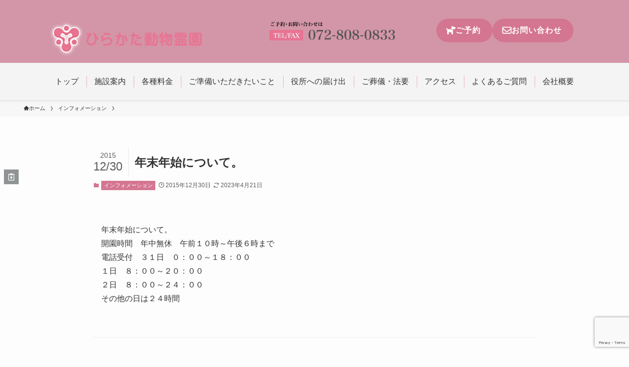

--- FILE ---
content_type: text/html; charset=UTF-8
request_url: https://www.doubutureien.com/2015/12/30/%E5%B9%B4%E6%9C%AB%E5%B9%B4%E5%A7%8B%E3%81%AB%E3%81%A4%E3%81%84%E3%81%A6%E3%80%82/
body_size: 23601
content:
<!DOCTYPE html>
<html dir="ltr" lang="ja"
	prefix="og: https://ogp.me/ns#"  data-loaded="false" data-scrolled="false" data-spmenu="closed">
<head>
<meta charset="utf-8">
<meta name="format-detection" content="telephone=no">
<meta http-equiv="X-UA-Compatible" content="IE=edge">
<meta name="viewport" content="width=device-width, viewport-fit=cover">
<title>年末年始について。 - ひらかた動物霊園</title>

		<!-- All in One SEO 4.2.5.1 - aioseo.com -->
		<meta name="description" content="年末年始について。 開園時間 年中無休 午前１０時～午後６時まで 電話受付 ３１日 ０：００～１８：００ １日" />
		<meta name="robots" content="max-image-preview:large" />
		<link rel="canonical" href="https://www.doubutureien.com/2015/12/30/%e5%b9%b4%e6%9c%ab%e5%b9%b4%e5%a7%8b%e3%81%ab%e3%81%a4%e3%81%84%e3%81%a6%e3%80%82/" />
		<meta name="generator" content="All in One SEO (AIOSEO) 4.2.5.1 " />
		<meta property="og:locale" content="ja_JP" />
		<meta property="og:site_name" content="ひらかた動物霊園 - 霊園のご案内 - ペットの葬儀・火葬なら、ひらかた動物霊園（大阪・京都・奈良）" />
		<meta property="og:type" content="article" />
		<meta property="og:title" content="年末年始について。 - ひらかた動物霊園" />
		<meta property="og:description" content="年末年始について。 開園時間 年中無休 午前１０時～午後６時まで 電話受付 ３１日 ０：００～１８：００ １日" />
		<meta property="og:url" content="https://www.doubutureien.com/2015/12/30/%e5%b9%b4%e6%9c%ab%e5%b9%b4%e5%a7%8b%e3%81%ab%e3%81%a4%e3%81%84%e3%81%a6%e3%80%82/" />
		<meta property="article:published_time" content="2015-12-30T09:12:18+00:00" />
		<meta property="article:modified_time" content="2023-04-20T23:58:45+00:00" />
		<meta name="twitter:card" content="summary_large_image" />
		<meta name="twitter:title" content="年末年始について。 - ひらかた動物霊園" />
		<meta name="twitter:description" content="年末年始について。 開園時間 年中無休 午前１０時～午後６時まで 電話受付 ３１日 ０：００～１８：００ １日" />
		<script type="application/ld+json" class="aioseo-schema">
			{"@context":"https:\/\/schema.org","@graph":[{"@type":"BreadcrumbList","@id":"https:\/\/www.doubutureien.com\/2015\/12\/30\/%e5%b9%b4%e6%9c%ab%e5%b9%b4%e5%a7%8b%e3%81%ab%e3%81%a4%e3%81%84%e3%81%a6%e3%80%82\/#breadcrumblist","itemListElement":[{"@type":"ListItem","@id":"https:\/\/www.doubutureien.com\/#listItem","position":1,"item":{"@type":"WebPage","@id":"https:\/\/www.doubutureien.com\/","name":"\u30db\u30fc\u30e0","description":"\u7a42\u8c37\u306e\u8c4a\u304b\u306a\u81ea\u7136\u306b\u56f2\u307e\u308c\u305f\u3072\u3089\u304b\u305f\u52d5\u7269\u970a\u5712\u3002\u30da\u30c3\u30c8\u846c\u5100\u30fb\u706b\u846c\u30fb\u7d0d\u9aa8\u30fb\u57cb\u846c\u30fb\u4f9b\u990a\u304c\u53ef\u80fd\u3002\u5404\u7a2e\u60c5\u5831\u3082\u63b2\u8f09\u3002","url":"https:\/\/www.doubutureien.com\/"},"nextItem":"https:\/\/www.doubutureien.com\/2015\/#listItem"},{"@type":"ListItem","@id":"https:\/\/www.doubutureien.com\/2015\/#listItem","position":2,"item":{"@type":"WebPage","@id":"https:\/\/www.doubutureien.com\/2015\/","name":"2015","url":"https:\/\/www.doubutureien.com\/2015\/"},"nextItem":"https:\/\/www.doubutureien.com\/2015\/12\/#listItem","previousItem":"https:\/\/www.doubutureien.com\/#listItem"},{"@type":"ListItem","@id":"https:\/\/www.doubutureien.com\/2015\/12\/#listItem","position":3,"item":{"@type":"WebPage","@id":"https:\/\/www.doubutureien.com\/2015\/12\/","name":"December","url":"https:\/\/www.doubutureien.com\/2015\/12\/"},"nextItem":"https:\/\/www.doubutureien.com\/2015\/12\/30\/#listItem","previousItem":"https:\/\/www.doubutureien.com\/2015\/#listItem"},{"@type":"ListItem","@id":"https:\/\/www.doubutureien.com\/2015\/12\/30\/#listItem","position":4,"item":{"@type":"WebPage","@id":"https:\/\/www.doubutureien.com\/2015\/12\/30\/","name":"30","url":"https:\/\/www.doubutureien.com\/2015\/12\/30\/"},"nextItem":"https:\/\/www.doubutureien.com\/2015\/12\/30\/%e5%b9%b4%e6%9c%ab%e5%b9%b4%e5%a7%8b%e3%81%ab%e3%81%a4%e3%81%84%e3%81%a6%e3%80%82\/#listItem","previousItem":"https:\/\/www.doubutureien.com\/2015\/12\/#listItem"},{"@type":"ListItem","@id":"https:\/\/www.doubutureien.com\/2015\/12\/30\/%e5%b9%b4%e6%9c%ab%e5%b9%b4%e5%a7%8b%e3%81%ab%e3%81%a4%e3%81%84%e3%81%a6%e3%80%82\/#listItem","position":5,"item":{"@type":"WebPage","@id":"https:\/\/www.doubutureien.com\/2015\/12\/30\/%e5%b9%b4%e6%9c%ab%e5%b9%b4%e5%a7%8b%e3%81%ab%e3%81%a4%e3%81%84%e3%81%a6%e3%80%82\/","name":"\u5e74\u672b\u5e74\u59cb\u306b\u3064\u3044\u3066\u3002","description":"\u5e74\u672b\u5e74\u59cb\u306b\u3064\u3044\u3066\u3002 \u958b\u5712\u6642\u9593 \u5e74\u4e2d\u7121\u4f11 \u5348\u524d\uff11\uff10\u6642\uff5e\u5348\u5f8c\uff16\u6642\u307e\u3067 \u96fb\u8a71\u53d7\u4ed8 \uff13\uff11\u65e5 \uff10\uff1a\uff10\uff10\uff5e\uff11\uff18\uff1a\uff10\uff10 \uff11\u65e5","url":"https:\/\/www.doubutureien.com\/2015\/12\/30\/%e5%b9%b4%e6%9c%ab%e5%b9%b4%e5%a7%8b%e3%81%ab%e3%81%a4%e3%81%84%e3%81%a6%e3%80%82\/"},"previousItem":"https:\/\/www.doubutureien.com\/2015\/12\/30\/#listItem"}]},{"@type":"Organization","@id":"https:\/\/www.doubutureien.com\/#organization","name":"\u679a\u65b9\u52d5\u7269\u970a\u5712","url":"https:\/\/www.doubutureien.com\/"},{"@type":"WebSite","@id":"https:\/\/www.doubutureien.com\/#website","url":"https:\/\/www.doubutureien.com\/","name":"\u3072\u3089\u304b\u305f\u52d5\u7269\u970a\u5712","description":"\u970a\u5712\u306e\u3054\u6848\u5185 - \u30da\u30c3\u30c8\u306e\u846c\u5100\u30fb\u706b\u846c\u306a\u3089\u3001\u3072\u3089\u304b\u305f\u52d5\u7269\u970a\u5712\uff08\u5927\u962a\u30fb\u4eac\u90fd\u30fb\u5948\u826f\uff09","inLanguage":"ja","publisher":{"@id":"https:\/\/www.doubutureien.com\/#organization"}},{"@type":"BlogPosting","@id":"https:\/\/www.doubutureien.com\/2015\/12\/30\/%e5%b9%b4%e6%9c%ab%e5%b9%b4%e5%a7%8b%e3%81%ab%e3%81%a4%e3%81%84%e3%81%a6%e3%80%82\/#blogposting","name":"\u5e74\u672b\u5e74\u59cb\u306b\u3064\u3044\u3066\u3002 - \u3072\u3089\u304b\u305f\u52d5\u7269\u970a\u5712","headline":"\u5e74\u672b\u5e74\u59cb\u306b\u3064\u3044\u3066\u3002","description":"\u5e74\u672b\u5e74\u59cb\u306b\u3064\u3044\u3066\u3002 \u958b\u5712\u6642\u9593 \u5e74\u4e2d\u7121\u4f11 \u5348\u524d\uff11\uff10\u6642\uff5e\u5348\u5f8c\uff16\u6642\u307e\u3067 \u96fb\u8a71\u53d7\u4ed8 \uff13\uff11\u65e5 \uff10\uff1a\uff10\uff10\uff5e\uff11\uff18\uff1a\uff10\uff10 \uff11\u65e5","author":{"@id":"https:\/\/www.doubutureien.com\/author\/doubutureien\/#author"},"publisher":{"@id":"https:\/\/www.doubutureien.com\/#organization"},"datePublished":"2015-12-30T09:12:18+09:00","dateModified":"2015-12-30T09:12:18+09:00","inLanguage":"ja","mainEntityOfPage":{"@id":"https:\/\/www.doubutureien.com\/2015\/12\/30\/%e5%b9%b4%e6%9c%ab%e5%b9%b4%e5%a7%8b%e3%81%ab%e3%81%a4%e3%81%84%e3%81%a6%e3%80%82\/#webpage"},"isPartOf":{"@id":"https:\/\/www.doubutureien.com\/2015\/12\/30\/%e5%b9%b4%e6%9c%ab%e5%b9%b4%e5%a7%8b%e3%81%ab%e3%81%a4%e3%81%84%e3%81%a6%e3%80%82\/#webpage"},"articleSection":"\u30a4\u30f3\u30d5\u30a9\u30e1\u30fc\u30b7\u30e7\u30f3"},{"@type":"WebPage","@id":"https:\/\/www.doubutureien.com\/2015\/12\/30\/%e5%b9%b4%e6%9c%ab%e5%b9%b4%e5%a7%8b%e3%81%ab%e3%81%a4%e3%81%84%e3%81%a6%e3%80%82\/#webpage","url":"https:\/\/www.doubutureien.com\/2015\/12\/30\/%e5%b9%b4%e6%9c%ab%e5%b9%b4%e5%a7%8b%e3%81%ab%e3%81%a4%e3%81%84%e3%81%a6%e3%80%82\/","name":"\u5e74\u672b\u5e74\u59cb\u306b\u3064\u3044\u3066\u3002 - \u3072\u3089\u304b\u305f\u52d5\u7269\u970a\u5712","description":"\u5e74\u672b\u5e74\u59cb\u306b\u3064\u3044\u3066\u3002 \u958b\u5712\u6642\u9593 \u5e74\u4e2d\u7121\u4f11 \u5348\u524d\uff11\uff10\u6642\uff5e\u5348\u5f8c\uff16\u6642\u307e\u3067 \u96fb\u8a71\u53d7\u4ed8 \uff13\uff11\u65e5 \uff10\uff1a\uff10\uff10\uff5e\uff11\uff18\uff1a\uff10\uff10 \uff11\u65e5","inLanguage":"ja","isPartOf":{"@id":"https:\/\/www.doubutureien.com\/#website"},"breadcrumb":{"@id":"https:\/\/www.doubutureien.com\/2015\/12\/30\/%e5%b9%b4%e6%9c%ab%e5%b9%b4%e5%a7%8b%e3%81%ab%e3%81%a4%e3%81%84%e3%81%a6%e3%80%82\/#breadcrumblist"},"author":"https:\/\/www.doubutureien.com\/author\/doubutureien\/#author","creator":"https:\/\/www.doubutureien.com\/author\/doubutureien\/#author","datePublished":"2015-12-30T09:12:18+09:00","dateModified":"2023-04-20T23:58:45+09:00"}]}
		</script>
		<!-- All in One SEO -->

<link rel='dns-prefetch' href='//www.google.com' />
<link rel="alternate" type="application/rss+xml" title="ひらかた動物霊園 &raquo; フィード" href="https://www.doubutureien.com/feed/" />
<link rel="alternate" type="application/rss+xml" title="ひらかた動物霊園 &raquo; コメントフィード" href="https://www.doubutureien.com/comments/feed/" />
<link rel="alternate" type="application/rss+xml" title="ひらかた動物霊園 &raquo; 年末年始について。 のコメントのフィード" href="https://www.doubutureien.com/2015/12/30/%e5%b9%b4%e6%9c%ab%e5%b9%b4%e5%a7%8b%e3%81%ab%e3%81%a4%e3%81%84%e3%81%a6%e3%80%82/feed/" />
		<!-- This site uses the Google Analytics by MonsterInsights plugin v8.10.0 - Using Analytics tracking - https://www.monsterinsights.com/ -->
		<!-- Note: MonsterInsights is not currently configured on this site. The site owner needs to authenticate with Google Analytics in the MonsterInsights settings panel. -->
					<!-- No UA code set -->
				<!-- / Google Analytics by MonsterInsights -->
		<style id='wp-img-auto-sizes-contain-inline-css' type='text/css'>
img:is([sizes=auto i],[sizes^="auto," i]){contain-intrinsic-size:3000px 1500px}
/*# sourceURL=wp-img-auto-sizes-contain-inline-css */
</style>
<style id='wp-block-library-inline-css' type='text/css'>
:root{--wp-block-synced-color:#7a00df;--wp-block-synced-color--rgb:122,0,223;--wp-bound-block-color:var(--wp-block-synced-color);--wp-editor-canvas-background:#ddd;--wp-admin-theme-color:#007cba;--wp-admin-theme-color--rgb:0,124,186;--wp-admin-theme-color-darker-10:#006ba1;--wp-admin-theme-color-darker-10--rgb:0,107,160.5;--wp-admin-theme-color-darker-20:#005a87;--wp-admin-theme-color-darker-20--rgb:0,90,135;--wp-admin-border-width-focus:2px}@media (min-resolution:192dpi){:root{--wp-admin-border-width-focus:1.5px}}.wp-element-button{cursor:pointer}:root .has-very-light-gray-background-color{background-color:#eee}:root .has-very-dark-gray-background-color{background-color:#313131}:root .has-very-light-gray-color{color:#eee}:root .has-very-dark-gray-color{color:#313131}:root .has-vivid-green-cyan-to-vivid-cyan-blue-gradient-background{background:linear-gradient(135deg,#00d084,#0693e3)}:root .has-purple-crush-gradient-background{background:linear-gradient(135deg,#34e2e4,#4721fb 50%,#ab1dfe)}:root .has-hazy-dawn-gradient-background{background:linear-gradient(135deg,#faaca8,#dad0ec)}:root .has-subdued-olive-gradient-background{background:linear-gradient(135deg,#fafae1,#67a671)}:root .has-atomic-cream-gradient-background{background:linear-gradient(135deg,#fdd79a,#004a59)}:root .has-nightshade-gradient-background{background:linear-gradient(135deg,#330968,#31cdcf)}:root .has-midnight-gradient-background{background:linear-gradient(135deg,#020381,#2874fc)}:root{--wp--preset--font-size--normal:16px;--wp--preset--font-size--huge:42px}.has-regular-font-size{font-size:1em}.has-larger-font-size{font-size:2.625em}.has-normal-font-size{font-size:var(--wp--preset--font-size--normal)}.has-huge-font-size{font-size:var(--wp--preset--font-size--huge)}.has-text-align-center{text-align:center}.has-text-align-left{text-align:left}.has-text-align-right{text-align:right}.has-fit-text{white-space:nowrap!important}#end-resizable-editor-section{display:none}.aligncenter{clear:both}.items-justified-left{justify-content:flex-start}.items-justified-center{justify-content:center}.items-justified-right{justify-content:flex-end}.items-justified-space-between{justify-content:space-between}.screen-reader-text{border:0;clip-path:inset(50%);height:1px;margin:-1px;overflow:hidden;padding:0;position:absolute;width:1px;word-wrap:normal!important}.screen-reader-text:focus{background-color:#ddd;clip-path:none;color:#444;display:block;font-size:1em;height:auto;left:5px;line-height:normal;padding:15px 23px 14px;text-decoration:none;top:5px;width:auto;z-index:100000}html :where(.has-border-color){border-style:solid}html :where([style*=border-top-color]){border-top-style:solid}html :where([style*=border-right-color]){border-right-style:solid}html :where([style*=border-bottom-color]){border-bottom-style:solid}html :where([style*=border-left-color]){border-left-style:solid}html :where([style*=border-width]){border-style:solid}html :where([style*=border-top-width]){border-top-style:solid}html :where([style*=border-right-width]){border-right-style:solid}html :where([style*=border-bottom-width]){border-bottom-style:solid}html :where([style*=border-left-width]){border-left-style:solid}html :where(img[class*=wp-image-]){height:auto;max-width:100%}:where(figure){margin:0 0 1em}html :where(.is-position-sticky){--wp-admin--admin-bar--position-offset:var(--wp-admin--admin-bar--height,0px)}@media screen and (max-width:600px){html :where(.is-position-sticky){--wp-admin--admin-bar--position-offset:0px}}

/*# sourceURL=wp-block-library-inline-css */
</style><style id='wp-block-button-inline-css' type='text/css'>
.wp-block-button__link{align-content:center;box-sizing:border-box;cursor:pointer;display:inline-block;height:100%;text-align:center;word-break:break-word}.wp-block-button__link.aligncenter{text-align:center}.wp-block-button__link.alignright{text-align:right}:where(.wp-block-button__link){border-radius:9999px;box-shadow:none;padding:calc(.667em + 2px) calc(1.333em + 2px);text-decoration:none}.wp-block-button[style*=text-decoration] .wp-block-button__link{text-decoration:inherit}.wp-block-buttons>.wp-block-button.has-custom-width{max-width:none}.wp-block-buttons>.wp-block-button.has-custom-width .wp-block-button__link{width:100%}.wp-block-buttons>.wp-block-button.has-custom-font-size .wp-block-button__link{font-size:inherit}.wp-block-buttons>.wp-block-button.wp-block-button__width-25{width:calc(25% - var(--wp--style--block-gap, .5em)*.75)}.wp-block-buttons>.wp-block-button.wp-block-button__width-50{width:calc(50% - var(--wp--style--block-gap, .5em)*.5)}.wp-block-buttons>.wp-block-button.wp-block-button__width-75{width:calc(75% - var(--wp--style--block-gap, .5em)*.25)}.wp-block-buttons>.wp-block-button.wp-block-button__width-100{flex-basis:100%;width:100%}.wp-block-buttons.is-vertical>.wp-block-button.wp-block-button__width-25{width:25%}.wp-block-buttons.is-vertical>.wp-block-button.wp-block-button__width-50{width:50%}.wp-block-buttons.is-vertical>.wp-block-button.wp-block-button__width-75{width:75%}.wp-block-button.is-style-squared,.wp-block-button__link.wp-block-button.is-style-squared{border-radius:0}.wp-block-button.no-border-radius,.wp-block-button__link.no-border-radius{border-radius:0!important}:root :where(.wp-block-button .wp-block-button__link.is-style-outline),:root :where(.wp-block-button.is-style-outline>.wp-block-button__link){border:2px solid;padding:.667em 1.333em}:root :where(.wp-block-button .wp-block-button__link.is-style-outline:not(.has-text-color)),:root :where(.wp-block-button.is-style-outline>.wp-block-button__link:not(.has-text-color)){color:currentColor}:root :where(.wp-block-button .wp-block-button__link.is-style-outline:not(.has-background)),:root :where(.wp-block-button.is-style-outline>.wp-block-button__link:not(.has-background)){background-color:initial;background-image:none}
/*# sourceURL=https://www.doubutureien.com/wp-includes/blocks/button/style.min.css */
</style>
<style id='wp-block-image-inline-css' type='text/css'>
.wp-block-image>a,.wp-block-image>figure>a{display:inline-block}.wp-block-image img{box-sizing:border-box;height:auto;max-width:100%;vertical-align:bottom}@media not (prefers-reduced-motion){.wp-block-image img.hide{visibility:hidden}.wp-block-image img.show{animation:show-content-image .4s}}.wp-block-image[style*=border-radius] img,.wp-block-image[style*=border-radius]>a{border-radius:inherit}.wp-block-image.has-custom-border img{box-sizing:border-box}.wp-block-image.aligncenter{text-align:center}.wp-block-image.alignfull>a,.wp-block-image.alignwide>a{width:100%}.wp-block-image.alignfull img,.wp-block-image.alignwide img{height:auto;width:100%}.wp-block-image .aligncenter,.wp-block-image .alignleft,.wp-block-image .alignright,.wp-block-image.aligncenter,.wp-block-image.alignleft,.wp-block-image.alignright{display:table}.wp-block-image .aligncenter>figcaption,.wp-block-image .alignleft>figcaption,.wp-block-image .alignright>figcaption,.wp-block-image.aligncenter>figcaption,.wp-block-image.alignleft>figcaption,.wp-block-image.alignright>figcaption{caption-side:bottom;display:table-caption}.wp-block-image .alignleft{float:left;margin:.5em 1em .5em 0}.wp-block-image .alignright{float:right;margin:.5em 0 .5em 1em}.wp-block-image .aligncenter{margin-left:auto;margin-right:auto}.wp-block-image :where(figcaption){margin-bottom:1em;margin-top:.5em}.wp-block-image.is-style-circle-mask img{border-radius:9999px}@supports ((-webkit-mask-image:none) or (mask-image:none)) or (-webkit-mask-image:none){.wp-block-image.is-style-circle-mask img{border-radius:0;-webkit-mask-image:url('data:image/svg+xml;utf8,<svg viewBox="0 0 100 100" xmlns="http://www.w3.org/2000/svg"><circle cx="50" cy="50" r="50"/></svg>');mask-image:url('data:image/svg+xml;utf8,<svg viewBox="0 0 100 100" xmlns="http://www.w3.org/2000/svg"><circle cx="50" cy="50" r="50"/></svg>');mask-mode:alpha;-webkit-mask-position:center;mask-position:center;-webkit-mask-repeat:no-repeat;mask-repeat:no-repeat;-webkit-mask-size:contain;mask-size:contain}}:root :where(.wp-block-image.is-style-rounded img,.wp-block-image .is-style-rounded img){border-radius:9999px}.wp-block-image figure{margin:0}.wp-lightbox-container{display:flex;flex-direction:column;position:relative}.wp-lightbox-container img{cursor:zoom-in}.wp-lightbox-container img:hover+button{opacity:1}.wp-lightbox-container button{align-items:center;backdrop-filter:blur(16px) saturate(180%);background-color:#5a5a5a40;border:none;border-radius:4px;cursor:zoom-in;display:flex;height:20px;justify-content:center;opacity:0;padding:0;position:absolute;right:16px;text-align:center;top:16px;width:20px;z-index:100}@media not (prefers-reduced-motion){.wp-lightbox-container button{transition:opacity .2s ease}}.wp-lightbox-container button:focus-visible{outline:3px auto #5a5a5a40;outline:3px auto -webkit-focus-ring-color;outline-offset:3px}.wp-lightbox-container button:hover{cursor:pointer;opacity:1}.wp-lightbox-container button:focus{opacity:1}.wp-lightbox-container button:focus,.wp-lightbox-container button:hover,.wp-lightbox-container button:not(:hover):not(:active):not(.has-background){background-color:#5a5a5a40;border:none}.wp-lightbox-overlay{box-sizing:border-box;cursor:zoom-out;height:100vh;left:0;overflow:hidden;position:fixed;top:0;visibility:hidden;width:100%;z-index:100000}.wp-lightbox-overlay .close-button{align-items:center;cursor:pointer;display:flex;justify-content:center;min-height:40px;min-width:40px;padding:0;position:absolute;right:calc(env(safe-area-inset-right) + 16px);top:calc(env(safe-area-inset-top) + 16px);z-index:5000000}.wp-lightbox-overlay .close-button:focus,.wp-lightbox-overlay .close-button:hover,.wp-lightbox-overlay .close-button:not(:hover):not(:active):not(.has-background){background:none;border:none}.wp-lightbox-overlay .lightbox-image-container{height:var(--wp--lightbox-container-height);left:50%;overflow:hidden;position:absolute;top:50%;transform:translate(-50%,-50%);transform-origin:top left;width:var(--wp--lightbox-container-width);z-index:9999999999}.wp-lightbox-overlay .wp-block-image{align-items:center;box-sizing:border-box;display:flex;height:100%;justify-content:center;margin:0;position:relative;transform-origin:0 0;width:100%;z-index:3000000}.wp-lightbox-overlay .wp-block-image img{height:var(--wp--lightbox-image-height);min-height:var(--wp--lightbox-image-height);min-width:var(--wp--lightbox-image-width);width:var(--wp--lightbox-image-width)}.wp-lightbox-overlay .wp-block-image figcaption{display:none}.wp-lightbox-overlay button{background:none;border:none}.wp-lightbox-overlay .scrim{background-color:#fff;height:100%;opacity:.9;position:absolute;width:100%;z-index:2000000}.wp-lightbox-overlay.active{visibility:visible}@media not (prefers-reduced-motion){.wp-lightbox-overlay.active{animation:turn-on-visibility .25s both}.wp-lightbox-overlay.active img{animation:turn-on-visibility .35s both}.wp-lightbox-overlay.show-closing-animation:not(.active){animation:turn-off-visibility .35s both}.wp-lightbox-overlay.show-closing-animation:not(.active) img{animation:turn-off-visibility .25s both}.wp-lightbox-overlay.zoom.active{animation:none;opacity:1;visibility:visible}.wp-lightbox-overlay.zoom.active .lightbox-image-container{animation:lightbox-zoom-in .4s}.wp-lightbox-overlay.zoom.active .lightbox-image-container img{animation:none}.wp-lightbox-overlay.zoom.active .scrim{animation:turn-on-visibility .4s forwards}.wp-lightbox-overlay.zoom.show-closing-animation:not(.active){animation:none}.wp-lightbox-overlay.zoom.show-closing-animation:not(.active) .lightbox-image-container{animation:lightbox-zoom-out .4s}.wp-lightbox-overlay.zoom.show-closing-animation:not(.active) .lightbox-image-container img{animation:none}.wp-lightbox-overlay.zoom.show-closing-animation:not(.active) .scrim{animation:turn-off-visibility .4s forwards}}@keyframes show-content-image{0%{visibility:hidden}99%{visibility:hidden}to{visibility:visible}}@keyframes turn-on-visibility{0%{opacity:0}to{opacity:1}}@keyframes turn-off-visibility{0%{opacity:1;visibility:visible}99%{opacity:0;visibility:visible}to{opacity:0;visibility:hidden}}@keyframes lightbox-zoom-in{0%{transform:translate(calc((-100vw + var(--wp--lightbox-scrollbar-width))/2 + var(--wp--lightbox-initial-left-position)),calc(-50vh + var(--wp--lightbox-initial-top-position))) scale(var(--wp--lightbox-scale))}to{transform:translate(-50%,-50%) scale(1)}}@keyframes lightbox-zoom-out{0%{transform:translate(-50%,-50%) scale(1);visibility:visible}99%{visibility:visible}to{transform:translate(calc((-100vw + var(--wp--lightbox-scrollbar-width))/2 + var(--wp--lightbox-initial-left-position)),calc(-50vh + var(--wp--lightbox-initial-top-position))) scale(var(--wp--lightbox-scale));visibility:hidden}}
/*# sourceURL=https://www.doubutureien.com/wp-includes/blocks/image/style.min.css */
</style>
<style id='wp-block-list-inline-css' type='text/css'>
ol,ul{box-sizing:border-box}:root :where(.wp-block-list.has-background){padding:1.25em 2.375em}
/*# sourceURL=https://www.doubutureien.com/wp-includes/blocks/list/style.min.css */
</style>
<style id='wp-block-buttons-inline-css' type='text/css'>
.wp-block-buttons{box-sizing:border-box}.wp-block-buttons.is-vertical{flex-direction:column}.wp-block-buttons.is-vertical>.wp-block-button:last-child{margin-bottom:0}.wp-block-buttons>.wp-block-button{display:inline-block;margin:0}.wp-block-buttons.is-content-justification-left{justify-content:flex-start}.wp-block-buttons.is-content-justification-left.is-vertical{align-items:flex-start}.wp-block-buttons.is-content-justification-center{justify-content:center}.wp-block-buttons.is-content-justification-center.is-vertical{align-items:center}.wp-block-buttons.is-content-justification-right{justify-content:flex-end}.wp-block-buttons.is-content-justification-right.is-vertical{align-items:flex-end}.wp-block-buttons.is-content-justification-space-between{justify-content:space-between}.wp-block-buttons.aligncenter{text-align:center}.wp-block-buttons:not(.is-content-justification-space-between,.is-content-justification-right,.is-content-justification-left,.is-content-justification-center) .wp-block-button.aligncenter{margin-left:auto;margin-right:auto;width:100%}.wp-block-buttons[style*=text-decoration] .wp-block-button,.wp-block-buttons[style*=text-decoration] .wp-block-button__link{text-decoration:inherit}.wp-block-buttons.has-custom-font-size .wp-block-button__link{font-size:inherit}.wp-block-buttons .wp-block-button__link{width:100%}.wp-block-button.aligncenter{text-align:center}
/*# sourceURL=https://www.doubutureien.com/wp-includes/blocks/buttons/style.min.css */
</style>
<style id='wp-block-columns-inline-css' type='text/css'>
.wp-block-columns{box-sizing:border-box;display:flex;flex-wrap:wrap!important}@media (min-width:782px){.wp-block-columns{flex-wrap:nowrap!important}}.wp-block-columns{align-items:normal!important}.wp-block-columns.are-vertically-aligned-top{align-items:flex-start}.wp-block-columns.are-vertically-aligned-center{align-items:center}.wp-block-columns.are-vertically-aligned-bottom{align-items:flex-end}@media (max-width:781px){.wp-block-columns:not(.is-not-stacked-on-mobile)>.wp-block-column{flex-basis:100%!important}}@media (min-width:782px){.wp-block-columns:not(.is-not-stacked-on-mobile)>.wp-block-column{flex-basis:0;flex-grow:1}.wp-block-columns:not(.is-not-stacked-on-mobile)>.wp-block-column[style*=flex-basis]{flex-grow:0}}.wp-block-columns.is-not-stacked-on-mobile{flex-wrap:nowrap!important}.wp-block-columns.is-not-stacked-on-mobile>.wp-block-column{flex-basis:0;flex-grow:1}.wp-block-columns.is-not-stacked-on-mobile>.wp-block-column[style*=flex-basis]{flex-grow:0}:where(.wp-block-columns){margin-bottom:1.75em}:where(.wp-block-columns.has-background){padding:1.25em 2.375em}.wp-block-column{flex-grow:1;min-width:0;overflow-wrap:break-word;word-break:break-word}.wp-block-column.is-vertically-aligned-top{align-self:flex-start}.wp-block-column.is-vertically-aligned-center{align-self:center}.wp-block-column.is-vertically-aligned-bottom{align-self:flex-end}.wp-block-column.is-vertically-aligned-stretch{align-self:stretch}.wp-block-column.is-vertically-aligned-bottom,.wp-block-column.is-vertically-aligned-center,.wp-block-column.is-vertically-aligned-top{width:100%}
/*# sourceURL=https://www.doubutureien.com/wp-includes/blocks/columns/style.min.css */
</style>
<style id='wp-block-paragraph-inline-css' type='text/css'>
.is-small-text{font-size:.875em}.is-regular-text{font-size:1em}.is-large-text{font-size:2.25em}.is-larger-text{font-size:3em}.has-drop-cap:not(:focus):first-letter{float:left;font-size:8.4em;font-style:normal;font-weight:100;line-height:.68;margin:.05em .1em 0 0;text-transform:uppercase}body.rtl .has-drop-cap:not(:focus):first-letter{float:none;margin-left:.1em}p.has-drop-cap.has-background{overflow:hidden}:root :where(p.has-background){padding:1.25em 2.375em}:where(p.has-text-color:not(.has-link-color)) a{color:inherit}p.has-text-align-left[style*="writing-mode:vertical-lr"],p.has-text-align-right[style*="writing-mode:vertical-rl"]{rotate:180deg}
/*# sourceURL=https://www.doubutureien.com/wp-includes/blocks/paragraph/style.min.css */
</style>
<style id='wp-block-separator-inline-css' type='text/css'>
@charset "UTF-8";.wp-block-separator{border:none;border-top:2px solid}:root :where(.wp-block-separator.is-style-dots){height:auto;line-height:1;text-align:center}:root :where(.wp-block-separator.is-style-dots):before{color:currentColor;content:"···";font-family:serif;font-size:1.5em;letter-spacing:2em;padding-left:2em}.wp-block-separator.is-style-dots{background:none!important;border:none!important}
/*# sourceURL=https://www.doubutureien.com/wp-includes/blocks/separator/style.min.css */
</style>
<style id='global-styles-inline-css' type='text/css'>
:root{--wp--preset--aspect-ratio--square: 1;--wp--preset--aspect-ratio--4-3: 4/3;--wp--preset--aspect-ratio--3-4: 3/4;--wp--preset--aspect-ratio--3-2: 3/2;--wp--preset--aspect-ratio--2-3: 2/3;--wp--preset--aspect-ratio--16-9: 16/9;--wp--preset--aspect-ratio--9-16: 9/16;--wp--preset--color--black: #000;--wp--preset--color--cyan-bluish-gray: #abb8c3;--wp--preset--color--white: #fff;--wp--preset--color--pale-pink: #f78da7;--wp--preset--color--vivid-red: #cf2e2e;--wp--preset--color--luminous-vivid-orange: #ff6900;--wp--preset--color--luminous-vivid-amber: #fcb900;--wp--preset--color--light-green-cyan: #7bdcb5;--wp--preset--color--vivid-green-cyan: #00d084;--wp--preset--color--pale-cyan-blue: #8ed1fc;--wp--preset--color--vivid-cyan-blue: #0693e3;--wp--preset--color--vivid-purple: #9b51e0;--wp--preset--color--swl-main: var(--color_main);--wp--preset--color--swl-main-thin: var(--color_main_thin);--wp--preset--color--swl-gray: var(--color_gray);--wp--preset--color--swl-deep-01: var(--color_deep01);--wp--preset--color--swl-deep-02: var(--color_deep02);--wp--preset--color--swl-deep-03: var(--color_deep03);--wp--preset--color--swl-deep-04: var(--color_deep04);--wp--preset--color--swl-pale-01: var(--color_pale01);--wp--preset--color--swl-pale-02: var(--color_pale02);--wp--preset--color--swl-pale-03: var(--color_pale03);--wp--preset--color--swl-pale-04: var(--color_pale04);--wp--preset--gradient--vivid-cyan-blue-to-vivid-purple: linear-gradient(135deg,rgb(6,147,227) 0%,rgb(155,81,224) 100%);--wp--preset--gradient--light-green-cyan-to-vivid-green-cyan: linear-gradient(135deg,rgb(122,220,180) 0%,rgb(0,208,130) 100%);--wp--preset--gradient--luminous-vivid-amber-to-luminous-vivid-orange: linear-gradient(135deg,rgb(252,185,0) 0%,rgb(255,105,0) 100%);--wp--preset--gradient--luminous-vivid-orange-to-vivid-red: linear-gradient(135deg,rgb(255,105,0) 0%,rgb(207,46,46) 100%);--wp--preset--gradient--very-light-gray-to-cyan-bluish-gray: linear-gradient(135deg,rgb(238,238,238) 0%,rgb(169,184,195) 100%);--wp--preset--gradient--cool-to-warm-spectrum: linear-gradient(135deg,rgb(74,234,220) 0%,rgb(151,120,209) 20%,rgb(207,42,186) 40%,rgb(238,44,130) 60%,rgb(251,105,98) 80%,rgb(254,248,76) 100%);--wp--preset--gradient--blush-light-purple: linear-gradient(135deg,rgb(255,206,236) 0%,rgb(152,150,240) 100%);--wp--preset--gradient--blush-bordeaux: linear-gradient(135deg,rgb(254,205,165) 0%,rgb(254,45,45) 50%,rgb(107,0,62) 100%);--wp--preset--gradient--luminous-dusk: linear-gradient(135deg,rgb(255,203,112) 0%,rgb(199,81,192) 50%,rgb(65,88,208) 100%);--wp--preset--gradient--pale-ocean: linear-gradient(135deg,rgb(255,245,203) 0%,rgb(182,227,212) 50%,rgb(51,167,181) 100%);--wp--preset--gradient--electric-grass: linear-gradient(135deg,rgb(202,248,128) 0%,rgb(113,206,126) 100%);--wp--preset--gradient--midnight: linear-gradient(135deg,rgb(2,3,129) 0%,rgb(40,116,252) 100%);--wp--preset--font-size--small: 0.9em;--wp--preset--font-size--medium: 1.1em;--wp--preset--font-size--large: 1.25em;--wp--preset--font-size--x-large: 42px;--wp--preset--font-size--xs: 0.75em;--wp--preset--font-size--huge: 1.6em;--wp--preset--spacing--20: 0.44rem;--wp--preset--spacing--30: 0.67rem;--wp--preset--spacing--40: 1rem;--wp--preset--spacing--50: 1.5rem;--wp--preset--spacing--60: 2.25rem;--wp--preset--spacing--70: 3.38rem;--wp--preset--spacing--80: 5.06rem;--wp--preset--shadow--natural: 6px 6px 9px rgba(0, 0, 0, 0.2);--wp--preset--shadow--deep: 12px 12px 50px rgba(0, 0, 0, 0.4);--wp--preset--shadow--sharp: 6px 6px 0px rgba(0, 0, 0, 0.2);--wp--preset--shadow--outlined: 6px 6px 0px -3px rgb(255, 255, 255), 6px 6px rgb(0, 0, 0);--wp--preset--shadow--crisp: 6px 6px 0px rgb(0, 0, 0);}:where(.is-layout-flex){gap: 0.5em;}:where(.is-layout-grid){gap: 0.5em;}body .is-layout-flex{display: flex;}.is-layout-flex{flex-wrap: wrap;align-items: center;}.is-layout-flex > :is(*, div){margin: 0;}body .is-layout-grid{display: grid;}.is-layout-grid > :is(*, div){margin: 0;}:where(.wp-block-columns.is-layout-flex){gap: 2em;}:where(.wp-block-columns.is-layout-grid){gap: 2em;}:where(.wp-block-post-template.is-layout-flex){gap: 1.25em;}:where(.wp-block-post-template.is-layout-grid){gap: 1.25em;}.has-black-color{color: var(--wp--preset--color--black) !important;}.has-cyan-bluish-gray-color{color: var(--wp--preset--color--cyan-bluish-gray) !important;}.has-white-color{color: var(--wp--preset--color--white) !important;}.has-pale-pink-color{color: var(--wp--preset--color--pale-pink) !important;}.has-vivid-red-color{color: var(--wp--preset--color--vivid-red) !important;}.has-luminous-vivid-orange-color{color: var(--wp--preset--color--luminous-vivid-orange) !important;}.has-luminous-vivid-amber-color{color: var(--wp--preset--color--luminous-vivid-amber) !important;}.has-light-green-cyan-color{color: var(--wp--preset--color--light-green-cyan) !important;}.has-vivid-green-cyan-color{color: var(--wp--preset--color--vivid-green-cyan) !important;}.has-pale-cyan-blue-color{color: var(--wp--preset--color--pale-cyan-blue) !important;}.has-vivid-cyan-blue-color{color: var(--wp--preset--color--vivid-cyan-blue) !important;}.has-vivid-purple-color{color: var(--wp--preset--color--vivid-purple) !important;}.has-black-background-color{background-color: var(--wp--preset--color--black) !important;}.has-cyan-bluish-gray-background-color{background-color: var(--wp--preset--color--cyan-bluish-gray) !important;}.has-white-background-color{background-color: var(--wp--preset--color--white) !important;}.has-pale-pink-background-color{background-color: var(--wp--preset--color--pale-pink) !important;}.has-vivid-red-background-color{background-color: var(--wp--preset--color--vivid-red) !important;}.has-luminous-vivid-orange-background-color{background-color: var(--wp--preset--color--luminous-vivid-orange) !important;}.has-luminous-vivid-amber-background-color{background-color: var(--wp--preset--color--luminous-vivid-amber) !important;}.has-light-green-cyan-background-color{background-color: var(--wp--preset--color--light-green-cyan) !important;}.has-vivid-green-cyan-background-color{background-color: var(--wp--preset--color--vivid-green-cyan) !important;}.has-pale-cyan-blue-background-color{background-color: var(--wp--preset--color--pale-cyan-blue) !important;}.has-vivid-cyan-blue-background-color{background-color: var(--wp--preset--color--vivid-cyan-blue) !important;}.has-vivid-purple-background-color{background-color: var(--wp--preset--color--vivid-purple) !important;}.has-black-border-color{border-color: var(--wp--preset--color--black) !important;}.has-cyan-bluish-gray-border-color{border-color: var(--wp--preset--color--cyan-bluish-gray) !important;}.has-white-border-color{border-color: var(--wp--preset--color--white) !important;}.has-pale-pink-border-color{border-color: var(--wp--preset--color--pale-pink) !important;}.has-vivid-red-border-color{border-color: var(--wp--preset--color--vivid-red) !important;}.has-luminous-vivid-orange-border-color{border-color: var(--wp--preset--color--luminous-vivid-orange) !important;}.has-luminous-vivid-amber-border-color{border-color: var(--wp--preset--color--luminous-vivid-amber) !important;}.has-light-green-cyan-border-color{border-color: var(--wp--preset--color--light-green-cyan) !important;}.has-vivid-green-cyan-border-color{border-color: var(--wp--preset--color--vivid-green-cyan) !important;}.has-pale-cyan-blue-border-color{border-color: var(--wp--preset--color--pale-cyan-blue) !important;}.has-vivid-cyan-blue-border-color{border-color: var(--wp--preset--color--vivid-cyan-blue) !important;}.has-vivid-purple-border-color{border-color: var(--wp--preset--color--vivid-purple) !important;}.has-vivid-cyan-blue-to-vivid-purple-gradient-background{background: var(--wp--preset--gradient--vivid-cyan-blue-to-vivid-purple) !important;}.has-light-green-cyan-to-vivid-green-cyan-gradient-background{background: var(--wp--preset--gradient--light-green-cyan-to-vivid-green-cyan) !important;}.has-luminous-vivid-amber-to-luminous-vivid-orange-gradient-background{background: var(--wp--preset--gradient--luminous-vivid-amber-to-luminous-vivid-orange) !important;}.has-luminous-vivid-orange-to-vivid-red-gradient-background{background: var(--wp--preset--gradient--luminous-vivid-orange-to-vivid-red) !important;}.has-very-light-gray-to-cyan-bluish-gray-gradient-background{background: var(--wp--preset--gradient--very-light-gray-to-cyan-bluish-gray) !important;}.has-cool-to-warm-spectrum-gradient-background{background: var(--wp--preset--gradient--cool-to-warm-spectrum) !important;}.has-blush-light-purple-gradient-background{background: var(--wp--preset--gradient--blush-light-purple) !important;}.has-blush-bordeaux-gradient-background{background: var(--wp--preset--gradient--blush-bordeaux) !important;}.has-luminous-dusk-gradient-background{background: var(--wp--preset--gradient--luminous-dusk) !important;}.has-pale-ocean-gradient-background{background: var(--wp--preset--gradient--pale-ocean) !important;}.has-electric-grass-gradient-background{background: var(--wp--preset--gradient--electric-grass) !important;}.has-midnight-gradient-background{background: var(--wp--preset--gradient--midnight) !important;}.has-small-font-size{font-size: var(--wp--preset--font-size--small) !important;}.has-medium-font-size{font-size: var(--wp--preset--font-size--medium) !important;}.has-large-font-size{font-size: var(--wp--preset--font-size--large) !important;}.has-x-large-font-size{font-size: var(--wp--preset--font-size--x-large) !important;}
:where(.wp-block-columns.is-layout-flex){gap: 2em;}:where(.wp-block-columns.is-layout-grid){gap: 2em;}
/*# sourceURL=global-styles-inline-css */
</style>
<style id='block-style-variation-styles-inline-css' type='text/css'>
:root :where(.wp-block-button.is-style-outline--1 .wp-block-button__link){background: transparent none;border-color: currentColor;border-width: 2px;border-style: solid;color: currentColor;padding-top: 0.667em;padding-right: 1.33em;padding-bottom: 0.667em;padding-left: 1.33em;}
/*# sourceURL=block-style-variation-styles-inline-css */
</style>

<link rel='stylesheet' id='swell-icons-css' href='https://www.doubutureien.com/wp-content/themes/swell/build/css/swell-icons.css?ver=2.7.7.2' type='text/css' media='all' />
<link rel='stylesheet' id='main_style-css' href='https://www.doubutureien.com/wp-content/themes/swell/build/css/main.css?ver=2.7.7.2' type='text/css' media='all' />
<link rel='stylesheet' id='swell_blocks-css' href='https://www.doubutureien.com/wp-content/themes/swell/build/css/blocks.css?ver=2.7.7.2' type='text/css' media='all' />
<style id='swell_custom-inline-css' type='text/css'>
:root{--swl-fz--content:4vw;--swl-font_family:"Helvetica Neue", Arial, "Hiragino Kaku Gothic ProN", "Hiragino Sans", Meiryo, sans-serif;--swl-font_weight:400;--color_main:#d47591;--color_text:#333;--color_link:#4a4a59;--color_htag:#d47591;--color_bg:#fdfdfd;--color_gradient1:#d8ffff;--color_gradient2:#87e7ff;--color_main_thin:rgba(255, 146, 181, 0.05 );--color_main_dark:rgba(159, 88, 109, 1 );--color_list_check:#d47591;--color_list_num:#d47591;--color_list_good:#86dd7b;--color_list_triangle:#f4e03a;--color_list_bad:#f36060;--color_faq_q:#d55656;--color_faq_a:#6599b7;--color_icon_good:#3cd250;--color_icon_good_bg:#ecffe9;--color_icon_bad:#4b73eb;--color_icon_bad_bg:#eafaff;--color_icon_info:#f578b4;--color_icon_info_bg:#fff0fa;--color_icon_announce:#ffa537;--color_icon_announce_bg:#fff5f0;--color_icon_pen:#7a7a7a;--color_icon_pen_bg:#f7f7f7;--color_icon_book:#787364;--color_icon_book_bg:#f8f6ef;--color_icon_point:#ffa639;--color_icon_check:#86d67c;--color_icon_batsu:#f36060;--color_icon_hatena:#5295cc;--color_icon_caution:#f7da38;--color_icon_memo:#84878a;--color_deep01:#e44141;--color_deep02:#3d79d5;--color_deep03:#63a84d;--color_deep04:#f09f4d;--color_pale01:#fff2f0;--color_pale02:#f3f8fd;--color_pale03:#f1f9ee;--color_pale04:#fdf9ee;--color_mark_blue:#b7e3ff;--color_mark_green:#bdf9c3;--color_mark_yellow:#fcf69f;--color_mark_orange:#ffddbc;--border01:solid 1px var(--color_main);--border02:double 4px var(--color_main);--border03:dashed 2px var(--color_border);--border04:solid 4px var(--color_border);--card_posts_thumb_ratio:56.25%;--list_posts_thumb_ratio:61.805%;--big_posts_thumb_ratio:56.25%;--thumb_posts_thumb_ratio:61.805%;--blogcard_thumb_ratio:56.25%;--color_header_bg:#d396a8;--color_header_text:#ffffff;--color_footer_bg:#d47591;--color_footer_text:#ffffff;--container_size:1200px;--article_size:900px;--logo_size_sp:60px;--logo_size_pc:80px;--logo_size_pcfix:48px;--color_gnav_bg:#f4f4f4;}.swl-cell-bg[data-icon="doubleCircle"]{--cell-icon-color:#ffc977}.swl-cell-bg[data-icon="circle"]{--cell-icon-color:#94e29c}.swl-cell-bg[data-icon="triangle"]{--cell-icon-color:#eeda2f}.swl-cell-bg[data-icon="close"]{--cell-icon-color:#ec9191}.swl-cell-bg[data-icon="hatena"]{--cell-icon-color:#93c9da}.swl-cell-bg[data-icon="check"]{--cell-icon-color:#94e29c}.swl-cell-bg[data-icon="line"]{--cell-icon-color:#9b9b9b}.cap_box[data-colset="col1"]{--capbox-color:#f59b5f;--capbox-color--bg:#fff8eb}.cap_box[data-colset="col2"]{--capbox-color:#5fb9f5;--capbox-color--bg:#edf5ff}.cap_box[data-colset="col3"]{--capbox-color:#2fcd90;--capbox-color--bg:#eafaf2}.red_{--the-btn-color:#f74a4a;--the-btn-color2:#ffbc49;--the-solid-shadow: rgba(185, 56, 56, 1 )}.blue_{--the-btn-color:#338df4;--the-btn-color2:#35eaff;--the-solid-shadow: rgba(38, 106, 183, 1 )}.green_{--the-btn-color:#62d847;--the-btn-color2:#7bf7bd;--the-solid-shadow: rgba(74, 162, 53, 1 )}.is-style-btn_normal{--the-btn-radius:80px}.is-style-btn_solid{--the-btn-radius:80px}.is-style-btn_shiny{--the-btn-radius:80px}.is-style-btn_line{--the-btn-radius:80px}.post_content blockquote{padding:1.5em 2em 1.5em 3em}.post_content blockquote::before{content:"";display:block;width:5px;height:calc(100% - 3em);top:1.5em;left:1.5em;border-left:solid 1px rgba(180,180,180,.75);border-right:solid 1px rgba(180,180,180,.75);}.mark_blue{background:-webkit-linear-gradient(transparent 64%,var(--color_mark_blue) 0%);background:linear-gradient(transparent 64%,var(--color_mark_blue) 0%)}.mark_green{background:-webkit-linear-gradient(transparent 64%,var(--color_mark_green) 0%);background:linear-gradient(transparent 64%,var(--color_mark_green) 0%)}.mark_yellow{background:-webkit-linear-gradient(transparent 64%,var(--color_mark_yellow) 0%);background:linear-gradient(transparent 64%,var(--color_mark_yellow) 0%)}.mark_orange{background:-webkit-linear-gradient(transparent 64%,var(--color_mark_orange) 0%);background:linear-gradient(transparent 64%,var(--color_mark_orange) 0%)}[class*="is-style-icon_"]{color:#333;border-width:0}[class*="is-style-big_icon_"]{border-width:2px;border-style:solid}[data-col="gray"] .c-balloon__text{background:#f7f7f7;border-color:#ccc}[data-col="gray"] .c-balloon__before{border-right-color:#f7f7f7}[data-col="green"] .c-balloon__text{background:#d1f8c2;border-color:#9ddd93}[data-col="green"] .c-balloon__before{border-right-color:#d1f8c2}[data-col="blue"] .c-balloon__text{background:#e2f6ff;border-color:#93d2f0}[data-col="blue"] .c-balloon__before{border-right-color:#e2f6ff}[data-col="red"] .c-balloon__text{background:#ffebeb;border-color:#f48789}[data-col="red"] .c-balloon__before{border-right-color:#ffebeb}[data-col="yellow"] .c-balloon__text{background:#f9f7d2;border-color:#fbe593}[data-col="yellow"] .c-balloon__before{border-right-color:#f9f7d2}.-type-list2 .p-postList__body::after,.-type-big .p-postList__body::after{content: "READ MORE »";}.c-postThumb__cat{background-color:#d47591;color:#fff;background-image: repeating-linear-gradient(-45deg,rgba(255,255,255,.1),rgba(255,255,255,.1) 6px,transparent 6px,transparent 12px)}.post_content h2:where(:not([class^="swell-block-"]):not(.faq_q):not(.p-postList__title)){background:var(--color_htag);padding:.75em 1em;color:#fff}.post_content h2:where(:not([class^="swell-block-"]):not(.faq_q):not(.p-postList__title))::before{position:absolute;display:block;pointer-events:none;content:"";top:-4px;left:0;width:100%;height:calc(100% + 4px);box-sizing:content-box;border-top:solid 2px var(--color_htag);border-bottom:solid 2px var(--color_htag)}.post_content h3:where(:not([class^="swell-block-"]):not(.faq_q):not(.p-postList__title)){padding:0 .5em .5em}.post_content h3:where(:not([class^="swell-block-"]):not(.faq_q):not(.p-postList__title))::before{content:"";width:100%;height:2px;background: repeating-linear-gradient(90deg, var(--color_htag) 0%, var(--color_htag) 29.3%, rgba(150,150,150,.2) 29.3%, rgba(150,150,150,.2) 100%)}.post_content h4:where(:not([class^="swell-block-"]):not(.faq_q):not(.p-postList__title)){padding:0 0 0 16px;border-left:solid 2px var(--color_htag)}.l-footer__widgetArea{background:#d47591}.l-footer__widgetArea{color:#ffffff}.l-header{box-shadow: 0 1px 4px rgba(0,0,0,.12)}.l-header__bar{color:#fff;background:#565656}.l-header__menuBtn{color:#fff;background-color:#f4f4f4}.c-gnav a::after{background:var(--color_main);width:0%;height:2px}.p-spHeadMenu .menu-item.-current{border-bottom-color:var(--color_main)}.c-gnav > li:hover > a::after,.c-gnav > .-current > a::after{width:100%}.c-gnav .sub-menu{color:#333;background:#fff}.l-fixHeader::before{opacity:1}#pagetop{border-radius:50%}#fix_bottom_menu{color:#ffffff}#fix_bottom_menu::before{background:#d47591;opacity:0.9}#before_footer_widget{margin-bottom:0}.c-widget__title.-spmenu{padding:.5em .75em;border-radius:var(--swl-radius--2, 0px);background:var(--color_main);color:#fff;}.c-widget__title.-footer{padding:.5em}.c-widget__title.-footer::before{content:"";bottom:0;left:0;width:40%;z-index:1;background:var(--color_main)}.c-widget__title.-footer::after{content:"";bottom:0;left:0;width:100%;background:var(--color_border)}.p-spMenu{color:#333}.p-spMenu__inner::before{background:#fdfdfd;opacity:1}.p-spMenu__overlay{background:#000;opacity:0.6}[class*="page-numbers"]{color:#fff;background-color:#dedede}a{text-decoration: none}.l-topTitleArea.c-filterLayer::before{background-color:#000;opacity:0.2;content:""}@media screen and (min-width: 960px){:root{}}@media screen and (max-width: 959px){:root{}.l-header__logo{margin-right:auto}.l-header__inner{-webkit-box-pack:end;-webkit-justify-content:flex-end;justify-content:flex-end}}@media screen and (min-width: 600px){:root{--swl-fz--content:16px;}}@media screen and (max-width: 599px){:root{}}@media (min-width: 1108px) {.alignwide{left:-100px;width:calc(100% + 200px);}}@media (max-width: 1108px) {.-sidebar-off .swell-block-fullWide__inner.l-container .alignwide{left:0px;width:100%;}}.l-fixHeader .l-fixHeader__gnav{order:0}[data-scrolled=true] .l-fixHeader[data-ready]{opacity:1;-webkit-transform:translateY(0)!important;transform:translateY(0)!important;visibility:visible}.-body-solid .l-fixHeader{box-shadow:0 2px 4px var(--swl-color_shadow)}.l-fixHeader__inner{align-items:stretch;color:var(--color_header_text);display:flex;padding-bottom:0;padding-top:0;position:relative;z-index:1}.l-fixHeader__logo{align-items:center;display:flex;line-height:1;margin-right:24px;order:0;padding:16px 0}[data-scrolled=true] #fix_bottom_menu{bottom:0}#fix_bottom_menu{box-shadow:0 0 4px rgba(0,0,0,.1);transition:bottom .4s;width:100%;z-index:100}#fix_bottom_menu:before{display:block;z-index:0}#fix_bottom_menu .menu_list{align-items:center;display:flex;height:50px;justify-content:space-between;padding:2px 0 0;position:relative;z-index:1}#fix_bottom_menu .menu_btn .open_btn{opacity:1;-webkit-transform:scale(1.1);transform:scale(1.1)}#fix_bottom_menu .menu-item{flex:1 1 100%;margin:0;padding:0;text-align:center}#fix_bottom_menu .menu-item a{color:inherit;display:block;line-height:1;text-decoration:none}#fix_bottom_menu .menu-item i{color:inherit;display:block;font-size:20px;height:20px;line-height:20px;text-align:center}#fix_bottom_menu .menu-item i:before{color:inherit;display:inline-block}#fix_bottom_menu span{color:inherit;display:block;font-size:10px;line-height:1;margin-top:4px;width:100%}@media not all and (min-width:960px){#fix_bottom_menu{display:block;padding-bottom:calc(env(safe-area-inset-bottom)*.5)}}.l-header__bar{position:relative;width:100%}.l-header__bar .c-catchphrase{color:inherit;font-size:12px;letter-spacing:var(--swl-letter_spacing,.2px);line-height:14px;margin-right:auto;overflow:hidden;padding:4px 0;white-space:nowrap;width:50%}.l-header__bar .c-iconList .c-iconList__link{margin:0;padding:4px 6px}.l-header__barInner{align-items:center;display:flex;justify-content:flex-end}@media (min-width:960px){.-parallel .l-header__inner{display:flex;flex-wrap:wrap;max-width:100%;padding-left:0;padding-right:0}.-parallel .l-header__logo{text-align:center;width:100%}.-parallel .l-header__logo .c-catchphrase{font-size:12px;line-height:1;margin-top:16px}.-parallel .l-header__gnav{width:100%}.-parallel .l-header__gnav .c-gnav{justify-content:center}.-parallel .l-header__gnav .c-gnav>li>a{padding:16px}.-parallel .c-headLogo.-txt,.-parallel .w-header{justify-content:center}.-parallel .w-header{margin-bottom:8px;margin-top:8px}.-parallel-bottom .l-header__inner{padding-top:8px}.-parallel-bottom .l-header__logo{order:1;padding:16px 0}.-parallel-bottom .w-header{order:2}.-parallel-bottom .l-header__gnav{order:3}.-parallel-top .l-header__inner{padding-bottom:8px}.-parallel-top .l-header__gnav{order:1}.-parallel-top .l-header__logo{order:2;padding:16px 0}.-parallel-top .w-header{order:3}.l-header.-parallel .w-header{width:100%}.l-fixHeader.-parallel .l-fixHeader__gnav{margin-left:auto}}.l-header__spNav{background-color:var(--color_gnav_bg)}.p-spHeadMenu a{color:#fff}.p-spHeadMenu .menu-item.-current{border-bottom-color:#fff}@media (min-width:960px){.-parallel .l-header__gnav{background-color:var(--color_gnav_bg);color:#fff}.-parallel .l-header__gnav .c-gnav>li>a{padding-bottom:12px;padding-top:12px}.-parallel .l-header__gnav .c-gnav>li>a:after{background-color:#fff}.-parallel-top .l-header__gnav{margin-bottom:8px}.-parallel-bottom .l-header__gnav{margin-top:8px}}.c-gnav .sub-menu a:before,.c-listMenu a:before{-webkit-font-smoothing:antialiased;-moz-osx-font-smoothing:grayscale;font-family:icomoon!important;font-style:normal;font-variant:normal;font-weight:400;line-height:1;text-transform:none}.c-submenuToggleBtn{display:none}.c-listMenu a{padding:.75em 1em .75em 1.5em;transition:padding .25s}.c-listMenu a:hover{padding-left:1.75em;padding-right:.75em}.c-gnav .sub-menu a:before,.c-listMenu a:before{color:inherit;content:"\e921";display:inline-block;left:2px;position:absolute;top:50%;-webkit-transform:translateY(-50%);transform:translateY(-50%);vertical-align:middle}.widget_categories>ul>.cat-item>a,.wp-block-categories-list>li>a{padding-left:1.75em}.c-listMenu .children,.c-listMenu .sub-menu{margin:0}.c-listMenu .children a,.c-listMenu .sub-menu a{font-size:.9em;padding-left:2.5em}.c-listMenu .children a:before,.c-listMenu .sub-menu a:before{left:1em}.c-listMenu .children a:hover,.c-listMenu .sub-menu a:hover{padding-left:2.75em}.c-listMenu .children ul a,.c-listMenu .sub-menu ul a{padding-left:3.25em}.c-listMenu .children ul a:before,.c-listMenu .sub-menu ul a:before{left:1.75em}.c-listMenu .children ul a:hover,.c-listMenu .sub-menu ul a:hover{padding-left:3.5em}.c-gnav li:hover>.sub-menu{opacity:1;visibility:visible}.c-gnav .sub-menu:before{background:inherit;content:"";height:100%;left:0;position:absolute;top:0;width:100%;z-index:0}.c-gnav .sub-menu .sub-menu{left:100%;top:0;z-index:-1}.c-gnav .sub-menu a{padding-left:2em}.c-gnav .sub-menu a:before{left:.5em}.c-gnav .sub-menu a:hover .ttl{left:4px}:root{--color_content_bg:var(--color_bg);}.c-widget__title.-side{padding:.5em}.c-widget__title.-side::before{content:"";bottom:0;left:0;width:40%;z-index:1;background:var(--color_main)}.c-widget__title.-side::after{content:"";bottom:0;left:0;width:100%;background:var(--color_border)}.c-shareBtns__item:not(:last-child){margin-right:4px}.c-shareBtns__btn{padding:8px 0}@media screen and (min-width: 960px){:root{}}@media screen and (max-width: 959px){:root{}}@media screen and (min-width: 600px){:root{}}@media screen and (max-width: 599px){:root{}}.swell-block-fullWide__inner.l-container{--swl-fw_inner_pad:var(--swl-pad_container,0px)}@media (min-width:960px){.-sidebar-on .l-content .alignfull,.-sidebar-on .l-content .alignwide{left:-16px;width:calc(100% + 32px)}.swell-block-fullWide__inner.l-article{--swl-fw_inner_pad:var(--swl-pad_post_content,0px)}.-sidebar-on .swell-block-fullWide__inner .alignwide{left:0;width:100%}.-sidebar-on .swell-block-fullWide__inner .alignfull{left:calc(0px - var(--swl-fw_inner_pad, 0))!important;margin-left:0!important;margin-right:0!important;width:calc(100% + var(--swl-fw_inner_pad, 0)*2)!important}}.p-relatedPosts .p-postList__item{margin-bottom:1.5em}.p-relatedPosts .p-postList__times,.p-relatedPosts .p-postList__times>:last-child{margin-right:0}@media (min-width:600px){.p-relatedPosts .p-postList__item{width:33.33333%}}@media screen and (min-width:600px) and (max-width:1239px){.p-relatedPosts .p-postList__item:nth-child(7),.p-relatedPosts .p-postList__item:nth-child(8){display:none}}@media screen and (min-width:1240px){.p-relatedPosts .p-postList__item{width:25%}}.-index-off .p-toc,.swell-toc-placeholder:empty{display:none}.p-toc.-modal{height:100%;margin:0;overflow-y:auto;padding:0}#main_content .p-toc{border-radius:var(--swl-radius--2,0);margin:4em auto;max-width:800px}#sidebar .p-toc{margin-top:-.5em}.p-toc .__pn:before{content:none!important;counter-increment:none}.p-toc .__prev{margin:0 0 1em}.p-toc .__next{margin:1em 0 0}.p-toc.is-omitted:not([data-omit=ct]) [data-level="2"] .p-toc__childList{display:none}.p-toc.is-omitted:not([data-omit=nest]){position:relative}.p-toc.is-omitted:not([data-omit=nest]):before{background:linear-gradient(hsla(0,0%,100%,0),var(--color_bg));bottom:5em;content:"";height:4em;left:0;opacity:.75;pointer-events:none;position:absolute;width:100%;z-index:1}.p-toc.is-omitted:not([data-omit=nest]):after{background:var(--color_bg);bottom:0;content:"";height:5em;left:0;opacity:.75;position:absolute;width:100%;z-index:1}.p-toc.is-omitted:not([data-omit=nest]) .__next,.p-toc.is-omitted:not([data-omit=nest]) [data-omit="1"]{display:none}.p-toc .p-toc__expandBtn{background-color:#f7f7f7;border:rgba(0,0,0,.2);border-radius:5em;box-shadow:0 0 0 1px #bbb;color:#333;display:block;font-size:14px;line-height:1.5;margin:.75em auto 0;min-width:6em;padding:.5em 1em;position:relative;transition:box-shadow .25s;z-index:2}.p-toc[data-omit=nest] .p-toc__expandBtn{display:inline-block;font-size:13px;margin:0 0 0 1.25em;padding:.5em .75em}.p-toc:not([data-omit=nest]) .p-toc__expandBtn:after,.p-toc:not([data-omit=nest]) .p-toc__expandBtn:before{border-top-color:inherit;border-top-style:dotted;border-top-width:3px;content:"";display:block;height:1px;position:absolute;top:calc(50% - 1px);transition:border-color .25s;width:100%;width:22px}.p-toc:not([data-omit=nest]) .p-toc__expandBtn:before{right:calc(100% + 1em)}.p-toc:not([data-omit=nest]) .p-toc__expandBtn:after{left:calc(100% + 1em)}.p-toc.is-expanded .p-toc__expandBtn{border-color:transparent}.p-toc__ttl{display:block;font-size:1.2em;line-height:1;position:relative;text-align:center}.p-toc__ttl:before{content:"\e918";display:inline-block;font-family:icomoon;margin-right:.5em;padding-bottom:2px;vertical-align:middle}#index_modal .p-toc__ttl{margin-bottom:.5em}.p-toc__list li{line-height:1.6}.p-toc__list>li+li{margin-top:.5em}.p-toc__list .p-toc__childList{padding-left:.5em}.p-toc__list [data-level="3"]{font-size:.9em}.p-toc__list .mininote{display:none}.post_content .p-toc__list{padding-left:0}#sidebar .p-toc__list{margin-bottom:0}#sidebar .p-toc__list .p-toc__childList{padding-left:0}.p-toc__link{color:inherit;font-size:inherit;text-decoration:none}.p-toc__link:hover{opacity:.8}.p-toc.-double{background:var(--color_gray);background:linear-gradient(-45deg,transparent 25%,var(--color_gray) 25%,var(--color_gray) 50%,transparent 50%,transparent 75%,var(--color_gray) 75%,var(--color_gray));background-clip:padding-box;background-size:4px 4px;border-bottom:4px double var(--color_border);border-top:4px double var(--color_border);padding:1.5em 1em 1em}.p-toc.-double .p-toc__ttl{margin-bottom:.75em}@media (min-width:960px){#main_content .p-toc{width:92%}}@media (hover:hover){.p-toc .p-toc__expandBtn:hover{border-color:transparent;box-shadow:0 0 0 2px currentcolor}}@media (min-width:600px){.p-toc.-double{padding:2em}}
/*# sourceURL=swell_custom-inline-css */
</style>
<link rel='stylesheet' id='swell-parts/footer-css' href='https://www.doubutureien.com/wp-content/themes/swell/build/css/modules/parts/footer.css?ver=2.7.7.2' type='text/css' media='all' />
<link rel='stylesheet' id='swell-page/single-css' href='https://www.doubutureien.com/wp-content/themes/swell/build/css/modules/page/single.css?ver=2.7.7.2' type='text/css' media='all' />
<style id='classic-theme-styles-inline-css' type='text/css'>
/*! This file is auto-generated */
.wp-block-button__link{color:#fff;background-color:#32373c;border-radius:9999px;box-shadow:none;text-decoration:none;padding:calc(.667em + 2px) calc(1.333em + 2px);font-size:1.125em}.wp-block-file__button{background:#32373c;color:#fff;text-decoration:none}
/*# sourceURL=/wp-includes/css/classic-themes.min.css */
</style>
<link rel='stylesheet' id='contact-form-7-css' href='https://www.doubutureien.com/wp-content/plugins/contact-form-7/includes/css/styles.css?ver=5.6.3' type='text/css' media='all' />

<noscript><link href="https://www.doubutureien.com/wp-content/themes/swell/build/css/noscript.css" rel="stylesheet"></noscript>
<link rel="https://api.w.org/" href="https://www.doubutureien.com/wp-json/" /><link rel="alternate" title="JSON" type="application/json" href="https://www.doubutureien.com/wp-json/wp/v2/posts/5271" /><link rel='shortlink' href='https://www.doubutureien.com/?p=5271' />
<link rel="icon" href="https://www.doubutureien.com/wp-content/uploads/2023/07/cropped-favi-1-32x32.png" sizes="32x32" />
<link rel="icon" href="https://www.doubutureien.com/wp-content/uploads/2023/07/cropped-favi-1-192x192.png" sizes="192x192" />
<link rel="apple-touch-icon" href="https://www.doubutureien.com/wp-content/uploads/2023/07/cropped-favi-1-180x180.png" />
<meta name="msapplication-TileImage" content="https://www.doubutureien.com/wp-content/uploads/2023/07/cropped-favi-1-270x270.png" />
		<style type="text/css" id="wp-custom-css">
			@charset "UTF-8";
@import url("https://fonts.googleapis.com/css2?family=Noto+Sans+JP&family=Zen+Maru+Gothic&display=swap");
@import url("https://fonts.googleapis.com/css2?family=Quicksand:wght@400;500&display=swap");

.Quicksand {
    font-family: Quicksand;
}

/*フォント
＝＝＝＝＝＝＝＝＝＝＝＝＝ */
.post_conten@charset "UTF-8";
@import url("https://fonts.googleapis.com/css2?family=Noto+Sans+JP&family=Zen+Maru+Gothic&display=swap");
@import url("https://fonts.googleapis.com/css2?family=Quicksand:wght@400;500&display=swap");

.Quicksand {
    font-family: Quicksand;
}

/*フォント
＝＝＝＝＝＝＝＝＝＝＝＝＝ */
.post_content .is-style-section_ttl.zenmaru {
    font-family: "Zen Maru Gothic", sans-serif;
}

.goc.is-style-section_ttl {
    font-family: "Noto Sans JP", sans-serif;
    background: none;
    padding: 0.75em em 1em;
    color: #333;
    border-top: none;
}

.c-iconBtn {
    color: #ea7391;
}

/* ヘッダー
＝＝＝＝＝＝＝＝＝＝＝＝＝ */
@media (min-width: 960px) {
    .-parallel .l-header__logo {
        width: 40%;
    }

    .l-header.-parallel .w-header {
        width: 60%;
    }

    .wp-block-search__input {
        width: 200px;
    }

    .-parallel .l-header__gnav .c-gnav>li>a {
        padding-top: 30px;
        padding-bottom: 30px;
        color: #333;
    }

    .c-gnav>.menu-item>a .ttl {
        display: block;
        font-size: 1vw;
    }

    .-parallel .l-header__gnav .c-gnav>li>a:hover {
        background-color: #edd1d9;
    }

    .c-gnav .sub-menu a {
        background-color: #edd1d9;
        padding-top: 10px;
        padding-bottom: 10px;
        font-size: 0.9vw;
        color: #333;
    }
}

.c-headLogo__img {
    height: 87%;
}

div#header-tel {
    width: 480px;
    margin-right: 10px;
}

div#header-right {
    position: relative;
    top: 16px;
}

div#header-right a {
    transition: 0.2s;
}

div#header-right a:hover {
    opacity: 0.6;
}

#header-link img {
    /* width: 70px; */
    margin-left: 5px;
}

.-img .c-headLogo__link {
    display: inline-block;
    position: relative;
    top: 20px;
}

a.c-headLogo__link {
    position: relative;
}

.l-header__bar.pc_ {
    display: none;
}

#header-access {
    background-color: #edd1d9;
}

#fix_header .-img .c-headLogo__link {
    top: 0;
}

#fix_header .-img .c-headLogo__link::after {
    display: none;
}

@media (max-width: 959px) {
    a.c-headLogo__link::after {
        display: none;
    }

    .-img .c-headLogo__link {
        top: 0;
        padding: 6px 0;
        height: auto;
    }

    .c-headLogo__img {
        height: 50px;
        width: auto;
        padding-left: 6px;
    }

    .l-header__logo {
        margin-left: auto;
        margin-right: auto;
    }

    .l-header__menuBtn.sp_ {
        background-color: #fff;
    }
}

@media (max-width: 700px) {
    .c-headLogo__link {
        display: block;
        height: auto;
        margin-bottom: 20px;
        padding-top: 20px;
    }

    .order1 {
        order: 1;
    }

    .order2 {
        order: 2;
    }
}

.l-fixHeader__inner a.c-headLogo__link::after {
    top: 35%;
}

@media (min-width: 960px) {
    .c-gnav>.menu-item>a .ttl {
        display: block;
        font-size: 1rem;
    }
}

.l-fixHeader__inner a.c-headLogo__link::after {
    top: 35%;
}

@media (min-width: 960px) {
    .c-gnav>.menu-item>a .ttl {
        display: block;
        font-size: 1rem;
    }
}

.wp-block-page-list {
    list-style: none !important;
    display: flex;
    /* 	flex-grow:1; */
    justify-content: center;
}

.wp-block-page-list a {
    padding: 10px 20px;
}

/* フッター
＝＝＝＝＝＝＝＝＝＝＝＝＝ */
.f_list li a {
    color: white;
}

.w-beforeFooter {
    margin: 0em auto 3em;
}

/* フッターの上の余白を消す */
/* トップページのみ */
.top #content {
    margin-bottom: 0;
}

/* PC用moreボタン */
.pc-more {
    margin-top: 30px !important;
}

/* スマホ用moreボタン */
#content .sp-more {
    margin-top: 30px !important;
    margin-bottom: 30px !important;
}

.p-spMenu__inner {
    opacity: 0.8;
}

@media (max-width: 800px) {

    /* リバースカラムと通常カラムの余白を統一 */
    .top .wp-block-column.order2 {
        margin-top: var(--wp-column-mt) !important;
    }

    .top .wp-block-column:first-of-type {
        margin-top: var(--wp-column-mt) !important;
    }

#fix_bottom_menu .menu_list {
        height: 80px;
    }
}
[data-scrolled=false] #fix_bottom_menu{bottom:0}


/*---------------------------------------- 
お迎えエリア
----------------------------------------*/
.parent-pageid-19 .wp-block-image img {
    width: 100%;
}

.l-topTitleArea__body {
    color: #333;
    position: relative;
    bottom: 60px;
    text-align: center;
    text-shadow: 1px 1px 0 rgba(0, 0, 0, 0.1);
    width: 100%;
    z-index: 3;
    font-size: x-large;
    font-family: "Zen Maru Gothic", sans-serif;
}

/* 矢印アイコン */
.wp-image-582 {
    width: auto !important;
    max-width: none !important;
}

/* GoogleMapレスポンシブ化 */
.gmap {
    width: 100%;
    position: relative;
    padding-top: 56.25%;
}

.gmap iframe {
    position: absolute;
    top: 0;
    left: 0;
    width: 100%;
    height: 100%;
}

.flow-img-sp img {
    max-width: 540px !important;
}

/*---------------------------------------- 
お迎えリア
----------------------------------------*/
.parent-pageid-19 .l-topTitleArea {
    min-height: 650px !important;
}

.parent-pageid-19 .c-pageTitle {
    font-size: clamp(24px, 4vw, 68px) !important;
    letter-spacing: 0.15em !important;
    font-weight: 400;
}

.parent-pageid-19 h2.heading {
    padding-bottom: 18px;
    width: 100%;
    font-size: 26px;
    text-align: center;
    background-image: linear-gradient(90deg, #D47591 0%, #D47591 20%, #e2dddd 20%, #e2dddd 100%);
    text-align: left;
    background-size: 100% 2px;
    background-repeat: no-repeat;
    background-position: center bottom;
}

.parent-pageid-19 h2.heading2 {
    background: #6b99ab;
    color: #fff;
    padding: 15px 25px;
}

.parent-pageid-19 .section {
    padding-top: 100px;
}

.parent-pageid-19 .section:first-of-type {
    padding-top: 0 !important;
}

.parent-pageid-19 .border-box {
    border: 1px solid #d4dadc;
    padding: 50px;
}

.parent-pageid-19 .gmap {
    padding-top: 100% !important;
}

.parent-pageid-19 .gap-wide {
    gap: 50px !important;
}

.parent-pageid-19 .linkarea .wp-block-columns {
    --wp-column-gap: 1.5em;
    gap: var(--wp-column-gap) !important;
    line-height: 1.6;
    border-radius: 15px;
    border: #d47591 1px dashed;
}

.parent-pageid-19 .l-content {
    margin-bottom: 0 !important;
}

.parent-pageid-19 .linkarea-items {
    border-radius: 15px;
    border: #d47591 1px dotted;
    background-color: rgba(255, 255, 255, 0.5607843137);
    padding: 30px;
    line-height: 1.4;
    font-size: 15px;
}
.parent-pageid-19 .linkarea-items a{
    color: #00A0E6;
}
.parent-pageid-19 .linkarea-items a::after{
    display: inline-block;
    content: "";
    width: 15px;
    height: 15px;
    background-image: url(/wp-content/uploads/2023/01/link.png);
    background-size: contain;
    background-repeat: no-repeat;
    margin-left: 4px;
}




.parent-pageid-19 .linkarea .is-style-emboss_box {
    border: none !important;
    background: transparent !important;
    padding-top: 12pxt !important;
}

.parent-pageid-19 .linkarea .post_content h4 {
    margin-bottom: 10px !important;
}

.parent-pageid-19 .linkarea .post_content p {
    margin-bottom: 5px !important;
}

.parent-pageid-19 #cta,
.parent-pageid-19 #area {
    margin-bottom: 0 !important;
}

@media screen and (max-width: 992px) {
    .parent-pageid-19 .l-topTitleArea {
        min-height: 250px !important;
    }

    .parent-pageid-19 .section {
        padding-top: 50px;
    }
}

.is-style-balloon_box {
    margin-bottom: 0;
    margin-left: 12px;
    transform: rotate(-5deg);
}

.parent-pageid-19 h4 .has-swl-deep-03-background-color{
    display: inline-block;
    margin-top: 5px;
}




/*---------------------------------------- 
共通書式
----------------------------------------*/
.wp-block-column.text-box {
    padding: 50px;
    font-size: 18px;
}

@media screen and (max-width: 599px) {

    .sp-center {
        text-align: center !important;
    }

}

/*---------------------------------------- 
animation
----------------------------------------*/
/* 下から現れる */
.fadeUp {
    opacity: 0;
    transform: translateY(200px);
    transition: 1s;
}

.fadeUp.on {
    opacity: 1;
    transform: translateY(0);
}

/* フェードイン */
.fadeIn {
    opacity: 0;
    transition: 4s;
}

.fadeIn.on {
    opacity: 1;
}

.fadeLeft {
    opacity: 0;
    transform: translateX(100px);
    transition: 2s;
}

.fadeLeft.on {
    opacity: 1;
    transform: translateX(0);
}

/*# sourceMappingURL=tmp.css.map */


/*---------------------------------------- 
topdouga
----------------------------------------*/
/* メインビジュアル領域を固定*/
.p-mainVisual .p-mainVisual__imgLayer,
/* メインビジュアル画像・動画 */
.p-mainVisual .c-filterLayer::before,
.p-mainVisual .c-filterLayer::after,
/* メインビジュアルフィルタ */
.p-mainVisual .swiper-wrapper

/* スライド領域 */
    {
    position: fixed;
}

/* デフォルトの余白を削除 */
.top #content {
    padding-top: 0em;
}

.l-content {
    margin: 0 auto;
}

/* フルワイドブロックの高さを調整 */
.home .swell-block-fullWide {
    /* min-height: 100vh; */
    display: flex;
    align-items: center;
    justify-content: center;
    padding: 100px 0!important;
}

.home .swell-block-fullWide:not(:last-child) {
    /* min-height: 150vh; */
}

.swell-block-fullWide__inner.l-article,
.swell-block-fullWide__inner.l-container {
    width: 100%;
}t .is-style-section_ttl.zenmaru {
    font-family: "Zen Maru Gothic", sans-serif;
}

.goc.is-style-section_ttl {
    font-family: "Noto Sans JP", sans-serif;
    background: none;
    padding: 0.75em em 1em;
    color: #333;
    border-top: none;
}

.c-iconBtn {
    color: #ea7391;
}

/* ヘッダー
＝＝＝＝＝＝＝＝＝＝＝＝＝ */
@media (min-width: 960px) {
    .-parallel .l-header__logo {
        width: 40%;
    }

    .l-header.-parallel .w-header {
        width: 60%;
    }

    .wp-block-search__input {
        width: 200px;
    }

    .-parallel .l-header__gnav .c-gnav>li>a {
        padding-top: 30px;
        padding-bottom: 30px;
        color: #333;
    }

    .c-gnav>.menu-item>a .ttl {
        display: block;
        font-size: 1vw;
    }

    .-parallel .l-header__gnav .c-gnav>li>a:hover {
        background-color: #edd1d9;
    }

    .c-gnav .sub-menu a {
        background-color: #edd1d9;
        padding-top: 10px;
        padding-bottom: 10px;
        font-size: 0.9vw;
        color: #333;
    }
}

.c-headLogo__img {
    height: 87%;
}

div#header-tel {
    width: 480px;
    margin-right: 10px;
}

div#header-right {
    position: relative;
    top: 16px;
}

div#header-right a {
    transition: 0.2s;
}

div#header-right a:hover {
    opacity: 0.6;
}

#header-link img {
    /* width: 70px; */
    margin-left: 5px;
}

.-img .c-headLogo__link {
    display: inline-block;
    position: relative;
    top: 20px;
}

a.c-headLogo__link {
    position: relative;
}

.l-header__bar.pc_ {
    display: none;
}

#header-access {
    background-color: #edd1d9;
}

#fix_header .-img .c-headLogo__link {
    top: 0;
}

#fix_header .-img .c-headLogo__link::after {
    display: none;
}

@media (max-width: 959px) {
    a.c-headLogo__link::after {
        display: none;
    }

    .-img .c-headLogo__link {
        top: 0;
        padding: 6px 0;
        height: auto;
    }

    .c-headLogo__img {
        height: 50px;
        width: auto;
        padding-left: 6px;
    }

    .l-header__logo {
        margin-left: auto;
        margin-right: auto;
    }

    .l-header__menuBtn.sp_ {
        background-color: #fff;
    }
}

@media (max-width: 700px) {
    .c-headLogo__link {
        display: block;
        height: auto;
        margin-bottom: 20px;
        padding-top: 20px;
    }

    .order1 {
        order: 1;
    }

    .order2 {
        order: 2;
    }
}

.l-fixHeader__inner a.c-headLogo__link::after {
    top: 35%;
}

@media (min-width: 960px) {
    .c-gnav>.menu-item>a .ttl {
        display: block;
        font-size: 1rem;
    }
}

.l-fixHeader__inner a.c-headLogo__link::after {
    top: 35%;
}

@media (min-width: 960px) {
    .c-gnav>.menu-item>a .ttl {
        display: block;
        font-size: 1rem;
    }
}

.wp-block-page-list {
    list-style: none !important;
    display: flex;
    /* 	flex-grow:1; */
    justify-content: center;
}

.wp-block-page-list a {
    padding: 10px 20px;
}

/* フッター
＝＝＝＝＝＝＝＝＝＝＝＝＝ */
.f_list li a {
    color: white;
}

.w-beforeFooter {
    margin: 0em auto 3em;
}

/* フッターの上の余白を消す */
/* トップページのみ */
.top #content {
    margin-bottom: 0;
}

/* PC用moreボタン */
.pc-more {
    margin-top: 30px !important;
}

/* スマホ用moreボタン */
#content .sp-more {
    margin-top: 30px !important;
    margin-bottom: 30px !important;
}

.p-spMenu__inner {
    opacity: 0.8;
}

@media (max-width: 800px) {

    /* リバースカラムと通常カラムの余白を統一 */
    .top .wp-block-column.order2 {
        margin-top: var(--wp-column-mt) !important;
    }

    .top .wp-block-column:first-of-type {
        margin-top: var(--wp-column-mt) !important;
    }

    #fix_bottom_menu .menu_list {
        height: 65px;
    }
	#fix_bottom_menu span {
    
    font-size: 16px;
    margin-top: 4px;
   
}}

/* タブレットサイズの時見出しと説明が下に来てしまう */
@media screen and (min-width: 701px) and (max-width: 781px) {
    .top .reverse .wp-block-columns {
        flex-direction: column-reverse;
    }
}

/* グロナビの線 */
.-parallel .l-header__gnav .c-gnav>li>a::after {
    content: "";
    display: block;
    width: 1px;
    height: 1.5em;
    background: #e7afbd;
    position: absolute;
    top: 50%;
    transform: translateY(-50%);
}

.-parallel .l-header__gnav .c-gnav>li:first-of-type>a::after {
    display: none;
}

/* コピーライト */
.copyright::before {
    content: "copyright";
}

/* トップページ */
.p-mainVisual__slideBtn {
    position: absolute;
    bottom: 10px;
    right: 0;
    background: rgba(0, 0, 0, 0.5);
}

/*---------------------------------------- 
お迎えエリア
----------------------------------------*/
.parent-pageid-19 .wp-block-image img {
    width: 100%;
}

.l-topTitleArea__body {
    color: #333;
    position: relative;
    bottom: 60px;
    text-align: center;
    text-shadow: 1px 1px 0 rgba(0, 0, 0, 0.1);
    width: 100%;
    z-index: 3;
    font-size: x-large;
    font-family: "Zen Maru Gothic", sans-serif;
}

/* 矢印アイコン */
.wp-image-582 {
    width: auto !important;
    max-width: none !important;
}

/* GoogleMapレスポンシブ化 */
.gmap {
    width: 100%;
    position: relative;
    padding-top: 56.25%;
}

.gmap iframe {
    position: absolute;
    top: 0;
    left: 0;
    width: 100%;
    height: 100%;
}

.flow-img-sp img {
    max-width: 540px !important;
}

/*---------------------------------------- 
お迎えリア
----------------------------------------*/
.parent-pageid-19 .l-topTitleArea {
    min-height: 650px !important;
}

.parent-pageid-19 .c-pageTitle {
    font-size: clamp(24px, 4vw, 68px) !important;
    letter-spacing: 0.15em !important;
    font-weight: 400;
}

.parent-pageid-19 h2.heading {
    padding-bottom: 18px;
    width: 100%;
    font-size: 26px;
    text-align: center;
    background-image: linear-gradient(90deg, #D47591 0%, #D47591 20%, #e2dddd 20%, #e2dddd 100%);
    text-align: left;
    background-size: 100% 2px;
    background-repeat: no-repeat;
    background-position: center bottom;
}

.parent-pageid-19 h2.heading2 {
    background: #6b99ab;
    color: #fff;
    padding: 15px 25px;
}

.parent-pageid-19 .section {
    padding-top: 100px;
}

.parent-pageid-19 .section:first-of-type {
    padding-top: 0 !important;
}

.parent-pageid-19 .border-box {
    border: 1px solid #d4dadc;
    padding: 50px;
}

.parent-pageid-19 .gmap {
    padding-top: 100% !important;
}

.parent-pageid-19 .gap-wide {
    gap: 50px !important;
}

.parent-pageid-19 .linkarea .wp-block-columns {
    --wp-column-gap: 1.5em;
    gap: var(--wp-column-gap) !important;
    line-height: 1.6;
    border-radius: 15px;
    border: #d47591 1px dashed;
}

.parent-pageid-19 .l-content {
    margin-bottom: 0 !important;
}

.parent-pageid-19 .linkarea-items {
    border-radius: 15px;
    border: #d47591 1px dotted;
    background-color: rgba(255, 255, 255, 0.5607843137);
    padding: 30px;
    line-height: 1.4;
    font-size: 15px;
}
.parent-pageid-19 .linkarea-items a{
    color: #00A0E6;
}
.parent-pageid-19 .linkarea-items a::after{
    display: inline-block;
    content: "";
    width: 15px;
    height: 15px;
    background-image: url(/wp-content/uploads/2023/01/link.png);
    background-size: contain;
    background-repeat: no-repeat;
    margin-left: 4px;
}




.parent-pageid-19 .linkarea .is-style-emboss_box {
    border: none !important;
    background: transparent !important;
    padding-top: 12pxt !important;
}

.parent-pageid-19 .linkarea .post_content h4 {
    margin-bottom: 10px !important;
}

.parent-pageid-19 .linkarea .post_content p {
    margin-bottom: 5px !important;
}

.parent-pageid-19 #cta,
.parent-pageid-19 #area {
    margin-bottom: 0 !important;
}

@media screen and (max-width: 992px) {
    .parent-pageid-19 .l-topTitleArea {
        min-height: 250px !important;
    }

    .parent-pageid-19 .section {
        padding-top: 50px;
    }
}

.is-style-balloon_box {
    margin-bottom: 0;
    margin-left: 12px;
    transform: rotate(-5deg);
}


/*---------------------------------------- 
共通書式
----------------------------------------*/
.wp-block-column.text-box {
    padding: 50px;
    font-size: 18px;
}

@media screen and (max-width: 599px) {

    .sp-center {
        text-align: center !important;
    }

}

/*---------------------------------------- 
animation
----------------------------------------*/
/* 下から現れる */
.fadeUp {
    opacity: 0;
    transform: translateY(200px);
    transition: 1s;
}

.fadeUp.on {
    opacity: 1;
    transform: translateY(0);
}

/* フェードイン */
.fadeIn {
    opacity: 0;
    transition: 4s;
}

.fadeIn.on {
    opacity: 1;
}

.fadeLeft {
    opacity: 0;
    transform: translateX(100px);
    transition: 2s;
}

.fadeLeft.on {
    opacity: 1;
    transform: translateX(0);
}

/*# sourceMappingURL=tmp.css.map */


/*---------------------------------------- 
topdouga
----------------------------------------*/
/* メインビジュアル領域を固定*/
.p-mainVisual .p-mainVisual__imgLayer,
/* メインビジュアル画像・動画 */
.p-mainVisual .c-filterLayer::before,
.p-mainVisual .c-filterLayer::after,
/* メインビジュアルフィルタ */
.p-mainVisual .swiper-wrapper

/* スライド領域 */
    {
    position: fixed;
}

/* デフォルトの余白を削除 */
.top #content {
    padding-top: 0em;
}

.l-content {
    margin: 0 auto;
}

/* フルワイドブロックの高さを調整 */
.home .swell-block-fullWide {
    /* min-height: 100vh; */
    display: flex;
    align-items: center;
    justify-content: center;
}

.home .swell-block-fullWide:not(:last-child) {
    /* min-height: 150vh; */
}

.swell-block-fullWide__inner.l-article,
.swell-block-fullWide__inner.l-container {
    width: 100%;
}


#h2-reason{
    padding: 15px 0;
}

 /* SNSリンク
.sns_links{
	position:absolute;
   bottom: 7em;
	left:50%;
    transform: translateX(-50%);
    z-index: 999999999999;
    display: none;
}
.home ~ .sns_links{
    display: block;
}
  */
  
 /* 矢印スクロール  */

.scrolldown4{
	position:absolute;
    bottom: 3%;
	left:50%;
    transform: translateX(-50%);
	animation: arrowmove 1s ease-in-out infinite;
    z-index: 999999999999;
    display: none;
    
}
.home ~ .scrolldown4{
    display: block;
}
@keyframes arrowmove{
      0%{bottom:3%;}
      50%{bottom:5%;}
     100%{bottom:3%;}
 }

.scrolldown4 span{
	position: absolute;
	left:-34px;
	bottom:70px;
	color: #eee;
	font-size: 1.2rem;
	letter-spacing: 0.05em;
	-ms-writing-mode: tb-lr;
    -webkit-writing-mode: vertical-lr;
    writing-mode: vertical-lr;
}

.scrolldown4:before {
    content: "";
    position: absolute;
    bottom: 0;
    right: -6px;
    width: 2px;
    height: 20px;
    background: #eee;
    transform: skewX(-31deg);
}

.scrolldown4:after{
	content:"";
	position: absolute;
	bottom:0;
	right:0;
	width:2px;
	height: 70px;
	background:#eee;
}

.column-kaso a{
  color: #00A0E6;
  text-decoration: underline;
}

#lp-content div[data-partsid="231"]>.swell-block-fullWide{
  left: 0!important;
}

.icon-instagram:before {
    color: #fff;
    content: "\e906";
}

.p-mainVisual__slideBtn{
	bottom:5em;
}
		</style>
		
<link rel="stylesheet" href="https://www.doubutureien.com/wp-content/themes/swell/build/css/print.css" media="print" >
<!-- Google Tag Manager -->
<script>(function (w, d, s, l, i) {
        w[l] = w[l] || []; w[l].push({
            'gtm.start':
                new Date().getTime(), event: 'gtm.js'
        }); var f = d.getElementsByTagName(s)[0],
            j = d.createElement(s), dl = l != 'dataLayer' ? '&l=' + l : ''; j.async = true; j.src =
                'https://www.googletagmanager.com/gtm.js?id=' + i + dl; f.parentNode.insertBefore(j, f);
    })(window, document, 'script', 'dataLayer', 'GTM-N87HH6M');</script>
<!-- End Google Tag Manager -->

<script type="text/javascript" src="/wp-content/themes/swell/ganalytics.php?1"></script>
<script async src="https://www.googletagmanager.com/gtag/js?id=G-VR1KRT0YNF"></script>
<script>
    window.dataLayer = window.dataLayer || [];
    function gtag() { dataLayer.push(arguments); }
    gtag('js', new Date());
    gtag('config', 'G-VR1KRT0YNF', {
        'custom_map': {
            'dimension1': 'access_time',
            'dimension2': 'ip_value',
            'dimension3': 'host_name',
            'dimension4': 'accsess_uri',
            'dimension5': 'ua'
        },
        'access_time': getAccessTime(),
        'ip_value': getIpAddress(),
        'host_name': getHostName(),
        'ua': getUseragent(),
        'accsess_uri': getPageUri()
    });
    gtag('config', 'AW-1022692392');
</script>

<!-- Event snippet for お見積り計測 conversion page In your html page, add the snippet and call gtag_report_conversion when someone clicks on the chosen link or button. -->
<script> function gtag_report_conversion(url) { var callback = function () { if (typeof (url) != 'undefined') { window.location = url; } }; gtag('event', 'conversion', { 'send_to': 'AW-1022692392/dbWwCJGGsYMBEKiY1OcD', 'event_callback': callback }); return false; } </script>

<!-- Event snippet for Webからの電話問い合わせ conversion page -->
<script>
    window.addEventListener('DOMContentLoaded', function () {
        document.querySelectorAll('[href*="tel:0728080833"]').forEach(function (link) {
            link.addEventListener('click', function () {
                gtag('event', 'conversion', { 'send_to': 'AW-1022692392/ob3sCIrBurIBEKiY1OcD' });
            });
        });
    });
</script>

<script src="https://cdnjs.cloudflare.com/ajax/libs/protonet-jquery.inview/1.1.2/jquery.inview.min.js"></script>
<style id="wpforms-css-vars-root">
				:root {
					--wpforms-field-border-radius: 3px;
--wpforms-field-background-color: #ffffff;
--wpforms-field-border-color: rgba( 0, 0, 0, 0.25 );
--wpforms-field-text-color: rgba( 0, 0, 0, 0.7 );
--wpforms-label-color: rgba( 0, 0, 0, 0.85 );
--wpforms-label-sublabel-color: rgba( 0, 0, 0, 0.55 );
--wpforms-label-error-color: #d63637;
--wpforms-button-border-radius: 3px;
--wpforms-button-background-color: #066aab;
--wpforms-button-text-color: #ffffff;
--wpforms-field-size-input-height: 43px;
--wpforms-field-size-input-spacing: 15px;
--wpforms-field-size-font-size: 16px;
--wpforms-field-size-line-height: 19px;
--wpforms-field-size-padding-h: 14px;
--wpforms-field-size-checkbox-size: 16px;
--wpforms-field-size-sublabel-spacing: 5px;
--wpforms-field-size-icon-size: 1;
--wpforms-label-size-font-size: 16px;
--wpforms-label-size-line-height: 19px;
--wpforms-label-size-sublabel-font-size: 14px;
--wpforms-label-size-sublabel-line-height: 17px;
--wpforms-button-size-font-size: 17px;
--wpforms-button-size-height: 41px;
--wpforms-button-size-padding-h: 15px;
--wpforms-button-size-margin-top: 10px;

				}
			</style><link rel='stylesheet' id='swell_luminous-css' href='https://www.doubutureien.com/wp-content/themes/swell/build/css/plugins/luminous.css?ver=2.7.7.2' type='text/css' media='all' />
</head>
<body>
<!-- Google Tag Manager (noscript) -->
<noscript><iframe src="https://www.googletagmanager.com/ns.html?id=GTM-N87HH6M"
height="0" width="0" style="display:none;visibility:hidden"></iframe></noscript>
<!-- End Google Tag Manager (noscript) -->
<div id="body_wrap" class="wp-singular post-template-default single single-post postid-5271 single-format-standard wp-theme-swell -index-off -sidebar-off -frame-off id_5271" >
<div id="sp_menu" class="p-spMenu -right">
	<div class="p-spMenu__inner">
		<div class="p-spMenu__closeBtn">
			<button class="c-iconBtn -menuBtn c-plainBtn" data-onclick="toggleMenu" aria-label="メニューを閉じる">
				<i class="c-iconBtn__icon icon-close-thin"></i>
			</button>
		</div>
		<div class="p-spMenu__body">
			<div class="c-widget__title -spmenu">
				MENU			</div>
			<div class="p-spMenu__nav">
				<ul class="c-spnav c-listMenu"><li class="menu-item menu-item-type-post_type menu-item-object-page menu-item-home menu-item-116"><a href="https://www.doubutureien.com/">トップ</a></li>
<li class="menu-item menu-item-type-taxonomy menu-item-object-category menu-item-5745"><a href="https://www.doubutureien.com/category/houyou/">今月の法要日のご案内</a></li>
<li class="menu-item menu-item-type-taxonomy menu-item-object-category current-post-ancestor current-menu-parent current-post-parent menu-item-5746"><a href="https://www.doubutureien.com/category/info/">インフォメーション</a></li>
<li class="menu-item menu-item-type-post_type menu-item-object-page menu-item-122"><a href="https://www.doubutureien.com/guide/">施設案内</a></li>
<li class="menu-item menu-item-type-post_type menu-item-object-page menu-item-121"><a href="https://www.doubutureien.com/price/">各種料金</a></li>
<li class="menu-item menu-item-type-post_type menu-item-object-page menu-item-416"><a href="https://www.doubutureien.com/prepare/">ご準備いただきたいこと</a></li>
<li class="menu-item menu-item-type-post_type menu-item-object-page menu-item-120"><a href="https://www.doubutureien.com/office/">役所への届け出</a></li>
<li class="menu-item menu-item-type-post_type menu-item-object-page menu-item-has-children menu-item-118"><a href="https://www.doubutureien.com/funeral/">ご葬儀・法要</a>
<ul class="sub-menu">
	<li class="menu-item menu-item-type-post_type menu-item-object-page menu-item-417"><a href="https://www.doubutureien.com/flow/">葬儀の流れ</a></li>
	<li class="menu-item menu-item-type-post_type menu-item-object-page menu-item-2204"><a href="https://www.doubutureien.com/goods/">思い出グッズ</a></li>
</ul>
</li>
<li class="menu-item menu-item-type-post_type menu-item-object-page menu-item-has-children menu-item-420"><a href="https://www.doubutureien.com/access/">アクセス</a>
<ul class="sub-menu">
	<li class="menu-item menu-item-type-post_type menu-item-object-page menu-item-117"><a href="https://www.doubutureien.com/etc01/">お迎えエリア</a></li>
</ul>
</li>
<li class="menu-item menu-item-type-post_type menu-item-object-page menu-item-421"><a href="https://www.doubutureien.com/faq/">よくあるご質問</a></li>
<li class="menu-item menu-item-type-post_type menu-item-object-page menu-item-2205"><a href="https://www.doubutureien.com/losing/">ペットロス症候群</a></li>
<li class="menu-item menu-item-type-post_type menu-item-object-page menu-item-2206"><a href="https://www.doubutureien.com/case/">ペット別の参考事例</a></li>
<li class="menu-item menu-item-type-taxonomy menu-item-object-category menu-item-5642"><a href="https://www.doubutureien.com/category/blog/">スタッフブログ</a></li>
<li class="menu-item menu-item-type-post_type menu-item-object-page menu-item-2207"><a href="https://www.doubutureien.com/contact/">お問い合わせ</a></li>
<li class="menu-item menu-item-type-post_type menu-item-object-page menu-item-2209"><a href="https://www.doubutureien.com/appoint/">ご予約</a></li>
<li class="menu-item menu-item-type-post_type menu-item-object-page menu-item-has-children menu-item-119"><a href="https://www.doubutureien.com/company/">会社概要</a>
<ul class="sub-menu">
	<li class="menu-item menu-item-type-post_type menu-item-object-page menu-item-494"><a href="https://www.doubutureien.com/privacy/">プライバシーポリシー</a></li>
</ul>
</li>
</ul>			</div>
					</div>
	</div>
	<div class="p-spMenu__overlay c-overlay" data-onclick="toggleMenu"></div>
</div>
<header id="header" class="l-header -parallel -parallel-bottom" data-spfix="1">
	<div class="l-header__bar pc_">
	<div class="l-header__barInner l-container">
		<div class="c-catchphrase">霊園のご案内 - ペットの葬儀・火葬なら、ひらかた動物霊園（大阪・京都・奈良）</div>	</div>
</div>
	<div class="l-header__inner l-container">
		<div class="l-header__logo">
			<div class="c-headLogo -img"><a href="https://www.doubutureien.com/" title="ひらかた動物霊園" class="c-headLogo__link" rel="home"><img width="560" height="126"  src="https://www.doubutureien.com/wp-content/uploads/2022/06/logo.png" alt="ひらかた動物霊園" class="c-headLogo__img" srcset="https://www.doubutureien.com/wp-content/uploads/2022/06/logo.png 560w, https://www.doubutureien.com/wp-content/uploads/2022/06/logo-300x68.png 300w" sizes="(max-width: 959px) 50vw, 800px" decoding="async" loading="eager" ></a></div>					</div>
		<nav id="gnav" class="l-header__gnav c-gnavWrap">
					<ul class="c-gnav">
			<li class="menu-item menu-item-type-post_type menu-item-object-page menu-item-home menu-item-2210"><a href="https://www.doubutureien.com/"><span class="ttl">トップ</span></a></li>
<li class="menu-item menu-item-type-post_type menu-item-object-page menu-item-2218"><a href="https://www.doubutureien.com/guide/"><span class="ttl">施設案内</span></a></li>
<li class="menu-item menu-item-type-post_type menu-item-object-page menu-item-2216"><a href="https://www.doubutureien.com/price/"><span class="ttl">各種料金</span></a></li>
<li class="menu-item menu-item-type-post_type menu-item-object-page menu-item-2212"><a href="https://www.doubutureien.com/prepare/"><span class="ttl">ご準備いただきたいこと</span></a></li>
<li class="menu-item menu-item-type-post_type menu-item-object-page menu-item-2217"><a href="https://www.doubutureien.com/office/"><span class="ttl">役所への届け出</span></a></li>
<li class="menu-item menu-item-type-post_type menu-item-object-page menu-item-has-children menu-item-2213"><a href="https://www.doubutureien.com/funeral/"><span class="ttl">ご葬儀・法要</span></a>
<ul class="sub-menu">
	<li class="menu-item menu-item-type-post_type menu-item-object-page menu-item-2220"><a href="https://www.doubutureien.com/flow/"><span class="ttl">葬儀の流れ</span></a></li>
	<li class="menu-item menu-item-type-post_type menu-item-object-page menu-item-2221"><a href="https://www.doubutureien.com/goods/"><span class="ttl">思い出グッズ</span></a></li>
</ul>
</li>
<li class="menu-item menu-item-type-post_type menu-item-object-page menu-item-has-children menu-item-2211"><a href="https://www.doubutureien.com/access/"><span class="ttl">アクセス</span></a>
<ul class="sub-menu">
	<li class="menu-item menu-item-type-post_type menu-item-object-page menu-item-2219"><a href="https://www.doubutureien.com/etc01/"><span class="ttl">お迎えエリア</span></a></li>
</ul>
</li>
<li class="menu-item menu-item-type-post_type menu-item-object-page menu-item-2214"><a href="https://www.doubutureien.com/faq/"><span class="ttl">よくあるご質問</span></a></li>
<li class="menu-item menu-item-type-post_type menu-item-object-page menu-item-has-children menu-item-2215"><a href="https://www.doubutureien.com/company/"><span class="ttl">会社概要</span></a>
<ul class="sub-menu">
	<li class="menu-item menu-item-type-post_type menu-item-object-page menu-item-2222"><a href="https://www.doubutureien.com/privacy/"><span class="ttl">プライバシーポリシー</span></a></li>
</ul>
</li>
					</ul>
			</nav>
		<div class="w-header pc_"><div class="w-header__inner"><div id="custom_html-2" class="widget_text w-header__item widget_custom_html"><div class="textwidget custom-html-widget"><div class="p-blogParts post_content" data-partsID="38">
<div class="wp-block-columns">
<div class="wp-block-column is-vertically-aligned-bottom" style="flex-basis:40%"><div class="wp-block-image u-mb-ctrl u-mb-0">
<figure class="alignright size-full is-resized"><a href="tel:0728080833"><img decoding="async" src="[data-uri]" data-src="/wp-content/uploads/2022/06/tel.png" alt="" class="wp-image-39 lazyload" width="443" height="85" data-srcset="https://www.doubutureien.com/wp-content/uploads/2022/06/tel.png 443w, https://www.doubutureien.com/wp-content/uploads/2022/06/tel-300x58.png 300w" sizes="(max-width: 443px) 100vw, 443px"  data-aspectratio="443/85"><noscript><img decoding="async" src="/wp-content/uploads/2022/06/tel.png" alt="" class="wp-image-39" width="443" height="85" srcset="https://www.doubutureien.com/wp-content/uploads/2022/06/tel.png 443w, https://www.doubutureien.com/wp-content/uploads/2022/06/tel-300x58.png 300w" sizes="(max-width: 443px) 100vw, 443px" ></noscript></a></figure>
</div></div>



<div class="wp-block-column is-vertically-aligned-top" style="flex-basis:25%">
<div class="swell-block-button is-style-btn_normal" data-align="right"><a href="/appoint/" class="swell-block-button__link" data-has-icon="1"><svg class="__icon" height="1em" width="1em" xmlns="http://www.w3.org/2000/svg" aria-hidden="true" viewBox="0 0 576 512"><path d="M309.6 158.5L332.7 19.8C334.6 8.4 344.5 0 356.1 0c7.5 0 14.5 3.5 19 9.5L392 32h52.1c12.7 0 24.9 5.1 33.9 14.1L496 64h56c13.3 0 24 10.7 24 24v24c0 44.2-35.8 80-80 80H464 448 426.7l-5.1 30.5-112-64zM416 256.1L416 480c0 17.7-14.3 32-32 32H352c-17.7 0-32-14.3-32-32V364.8c-24 12.3-51.2 19.2-80 19.2s-56-6.9-80-19.2V480c0 17.7-14.3 32-32 32H96c-17.7 0-32-14.3-32-32V249.8c-28.8-10.9-51.4-35.3-59.2-66.5L1 167.8c-4.3-17.1 6.1-34.5 23.3-38.8s34.5 6.1 38.8 23.3l3.9 15.5C70.5 182 83.3 192 98 192h30 16H303.8L416 256.1zM464 80c0-8.8-7.2-16-16-16s-16 7.2-16 16s7.2 16 16 16s16-7.2 16-16z"></path></svg><span>ご予約</span></a></div>
</div>



<div class="wp-block-column" style="flex-basis:36%">
<div class="swell-block-button is-style-btn_normal" data-align="left"><a href="/contact/" class="swell-block-button__link" data-has-icon="1"><svg class="__icon" height="1em" width="1em" xmlns="http://www.w3.org/2000/svg" aria-hidden="true" viewBox="0 0 512 512"><path d="M64 112c-8.8 0-16 7.2-16 16v22.1L220.5 291.7c20.7 17 50.4 17 71.1 0L464 150.1V128c0-8.8-7.2-16-16-16H64zM48 212.2V384c0 8.8 7.2 16 16 16H448c8.8 0 16-7.2 16-16V212.2L322 328.8c-38.4 31.5-93.7 31.5-132 0L48 212.2zM0 128C0 92.7 28.7 64 64 64H448c35.3 0 64 28.7 64 64V384c0 35.3-28.7 64-64 64H64c-35.3 0-64-28.7-64-64V128z"></path></svg><span>お問い合わせ</span></a></div>
</div>
</div>




</div></div></div></div></div><div class="l-header__customBtn sp_">
			<button class="c-iconBtn c-plainBtn" data-onclick="toggleSearch" aria-label="検索ボタン">
			<i class="c-iconBtn__icon icon-search"></i>
					</button>
	</div>
<div class="l-header__menuBtn sp_">
	<button class="c-iconBtn -menuBtn c-plainBtn" data-onclick="toggleMenu" aria-label="メニューボタン">
		<i class="c-iconBtn__icon icon-menu-thin"></i>
					<span class="c-iconBtn__label">MENU</span>
			</button>
</div>
	</div>
	</header>
<div id="fix_header" class="l-fixHeader -parallel -parallel-bottom">
	<div class="l-fixHeader__inner l-container">
		<div class="l-fixHeader__logo">
			<div class="c-headLogo -img"><a href="https://www.doubutureien.com/" title="ひらかた動物霊園" class="c-headLogo__link" rel="home"><img width="560" height="126"  src="https://www.doubutureien.com/wp-content/uploads/2022/06/logo.png" alt="ひらかた動物霊園" class="c-headLogo__img" srcset="https://www.doubutureien.com/wp-content/uploads/2022/06/logo.png 560w, https://www.doubutureien.com/wp-content/uploads/2022/06/logo-300x68.png 300w" sizes="(max-width: 959px) 50vw, 800px" decoding="async" loading="eager" ></a></div>		</div>
		<div class="l-fixHeader__gnav c-gnavWrap">
					<ul class="c-gnav">
			<li class="menu-item menu-item-type-post_type menu-item-object-page menu-item-home menu-item-2210"><a href="https://www.doubutureien.com/"><span class="ttl">トップ</span></a></li>
<li class="menu-item menu-item-type-post_type menu-item-object-page menu-item-2218"><a href="https://www.doubutureien.com/guide/"><span class="ttl">施設案内</span></a></li>
<li class="menu-item menu-item-type-post_type menu-item-object-page menu-item-2216"><a href="https://www.doubutureien.com/price/"><span class="ttl">各種料金</span></a></li>
<li class="menu-item menu-item-type-post_type menu-item-object-page menu-item-2212"><a href="https://www.doubutureien.com/prepare/"><span class="ttl">ご準備いただきたいこと</span></a></li>
<li class="menu-item menu-item-type-post_type menu-item-object-page menu-item-2217"><a href="https://www.doubutureien.com/office/"><span class="ttl">役所への届け出</span></a></li>
<li class="menu-item menu-item-type-post_type menu-item-object-page menu-item-has-children menu-item-2213"><a href="https://www.doubutureien.com/funeral/"><span class="ttl">ご葬儀・法要</span></a>
<ul class="sub-menu">
	<li class="menu-item menu-item-type-post_type menu-item-object-page menu-item-2220"><a href="https://www.doubutureien.com/flow/"><span class="ttl">葬儀の流れ</span></a></li>
	<li class="menu-item menu-item-type-post_type menu-item-object-page menu-item-2221"><a href="https://www.doubutureien.com/goods/"><span class="ttl">思い出グッズ</span></a></li>
</ul>
</li>
<li class="menu-item menu-item-type-post_type menu-item-object-page menu-item-has-children menu-item-2211"><a href="https://www.doubutureien.com/access/"><span class="ttl">アクセス</span></a>
<ul class="sub-menu">
	<li class="menu-item menu-item-type-post_type menu-item-object-page menu-item-2219"><a href="https://www.doubutureien.com/etc01/"><span class="ttl">お迎えエリア</span></a></li>
</ul>
</li>
<li class="menu-item menu-item-type-post_type menu-item-object-page menu-item-2214"><a href="https://www.doubutureien.com/faq/"><span class="ttl">よくあるご質問</span></a></li>
<li class="menu-item menu-item-type-post_type menu-item-object-page menu-item-has-children menu-item-2215"><a href="https://www.doubutureien.com/company/"><span class="ttl">会社概要</span></a>
<ul class="sub-menu">
	<li class="menu-item menu-item-type-post_type menu-item-object-page menu-item-2222"><a href="https://www.doubutureien.com/privacy/"><span class="ttl">プライバシーポリシー</span></a></li>
</ul>
</li>
					</ul>
			</div>
	</div>
</div>
<div id="breadcrumb" class="p-breadcrumb -bg-on"><ol class="p-breadcrumb__list l-container"><li class="p-breadcrumb__item"><a href="https://www.doubutureien.com/" class="p-breadcrumb__text"><span class="__home icon-home"> ホーム</span></a></li><li class="p-breadcrumb__item"><a href="https://www.doubutureien.com/category/info/" class="p-breadcrumb__text"><span>インフォメーション</span></a></li><li class="p-breadcrumb__item"><span class="p-breadcrumb__text">年末年始について。</span></li></ol></div><div id="content" class="l-content l-container" data-postid="5271" data-pvct="true">
<main id="main_content" class="l-mainContent l-article">
	<article class="l-mainContent__inner" data-clarity-region="article">
		<div class="p-articleHead c-postTitle">
	<h1 class="c-postTitle__ttl">年末年始について。</h1>
			<time class="c-postTitle__date u-thin" datetime="2015-12-30" aria-hidden="true">
			<span class="__y">2015</span>
			<span class="__md">12/30</span>
		</time>
	</div>
<div class="p-articleMetas -top">
		<div class="p-articleMetas__termList c-categoryList">
					<a class="c-categoryList__link hov-flash-up" href="https://www.doubutureien.com/category/info/" data-cat-id="18">
				インフォメーション			</a>
			</div>
<div class="p-articleMetas__times c-postTimes u-thin">
	<time class="c-postTimes__posted icon-posted" datetime="2015-12-30" aria-label="公開日">2015年12月30日</time><time class="c-postTimes__modified icon-modified" datetime="2023-04-21" aria-label="更新日">2023年4月21日</time></div>
</div>
		<div class="post_content">
			<p>年末年始について。<br />
開園時間　年中無休　午前１０時～午後６時まで<br />
電話受付　３１日　０：００～１８：００<br />
１日　８：００～２０：００<br />
２日　８：００～２４：００<br />
その他の日は２４時間</p>
		</div>
		<div class="p-articleFoot">
	<div class="p-articleMetas -bottom">
			<div class="p-articleMetas__termList c-categoryList">
					<a class="c-categoryList__link hov-flash-up" href="https://www.doubutureien.com/category/info/" data-cat-id="18">
				インフォメーション			</a>
			</div>
	</div>
</div>
<div class="c-shareBtns -fix -style-block">
		<ul class="c-shareBtns__list">
																								<li class="c-shareBtns__item -copy">
				<button class="c-urlcopy c-plainBtn c-shareBtns__btn hov-flash-up" data-clipboard-text="https://www.doubutureien.com/2015/12/30/%e5%b9%b4%e6%9c%ab%e5%b9%b4%e5%a7%8b%e3%81%ab%e3%81%a4%e3%81%84%e3%81%a6%e3%80%82/" title="URLをコピーする">
					<span class="c-urlcopy__content">
						<svg xmlns="http://www.w3.org/2000/svg" class="swl-svg-copy c-shareBtns__icon -to-copy" width="1em" height="1em" viewBox="0 0 48 48" role="img" aria-hidden="true" focusable="false"><path d="M38,5.5h-9c0-2.8-2.2-5-5-5s-5,2.2-5,5h-9c-2.2,0-4,1.8-4,4v33c0,2.2,1.8,4,4,4h28c2.2,0,4-1.8,4-4v-33
				C42,7.3,40.2,5.5,38,5.5z M24,3.5c1.1,0,2,0.9,2,2s-0.9,2-2,2s-2-0.9-2-2S22.9,3.5,24,3.5z M38,42.5H10v-33h5v3c0,0.6,0.4,1,1,1h16
				c0.6,0,1-0.4,1-1v-3h5L38,42.5z"/><polygon points="24,37 32.5,28 27.5,28 27.5,20 20.5,20 20.5,28 15.5,28 "/></svg>						<svg xmlns="http://www.w3.org/2000/svg" class="swl-svg-copied c-shareBtns__icon -copied" width="1em" height="1em" viewBox="0 0 48 48" role="img" aria-hidden="true" focusable="false"><path d="M38,5.5h-9c0-2.8-2.2-5-5-5s-5,2.2-5,5h-9c-2.2,0-4,1.8-4,4v33c0,2.2,1.8,4,4,4h28c2.2,0,4-1.8,4-4v-33
				C42,7.3,40.2,5.5,38,5.5z M24,3.5c1.1,0,2,0.9,2,2s-0.9,2-2,2s-2-0.9-2-2S22.9,3.5,24,3.5z M38,42.5H10v-33h5v3c0,0.6,0.4,1,1,1h16
				c0.6,0,1-0.4,1-1v-3h5V42.5z"/><polygon points="31.9,20.2 22.1,30.1 17.1,25.1 14.2,28 22.1,35.8 34.8,23.1 "/></svg>					</span>
				</button>
				<div class="c-copyedPoppup">URLをコピーしました！</div>
			</li>
			</ul>

	</div>
		<div id="after_article" class="l-articleBottom">
					</div>
			</article>
</main>
</div>
<div id="before_footer_widget" class="w-beforeFooter"><div class="l-container"><div id="custom_html-5" class="widget_text c-widget widget_custom_html"><div class="textwidget custom-html-widget"><div class="p-blogParts post_content" data-partsID="231">
<div class="swell-block-fullWide pc-py-40 sp-py-20 alignfull" style="background-color:#d47591"><div class="swell-block-fullWide__inner l-container">
<div class="wp-block-columns u-mb-ctrl u-mb-10">
<div class="wp-block-column"><div class="wp-block-image">
<figure class="alignleft size-full"><img decoding="async" width="281" height="63" src="[data-uri]" data-src="/wp-content/uploads/2022/06/logo_w.png" alt="" class="wp-image-232 lazyload" data-aspectratio="281/63"><noscript><img decoding="async" width="281" height="63" src="/wp-content/uploads/2022/06/logo_w.png" alt="" class="wp-image-232"></noscript></figure>
</div></div>



<div class="wp-block-column is-vertically-aligned-bottom">
<p class="has-white-color has-text-color">〒573-0114 大阪府枚方市穂谷475番地<br>TEL/FAX：<a href="tel:072-808-0833">072-808-0833</a></p>
</div>
</div>



<hr class="wp-block-separator has-css-opacity is-style-wide u-mb-ctrl u-mb-10"/>



<div class="swell-block-columns is-style-default"><div class="swell-block-columns__inner">
<div class="swell-block-column swl-has-mb--s">
<div class="wp-block-columns">
<div class="wp-block-column">
<div class="wp-block-buttons is-layout-flex wp-block-buttons-is-layout-flex">
<div class="wp-block-button has-custom-width wp-block-button__width-100"><a class="wp-block-button__link has-black-color has-swl-pale-01-background-color has-text-color has-background wp-element-button" href="tel:072-808-0833" style="border-radius:2px"><i class="fas fa-solid fa-phone"></i> 072-808-0833</a></div>
</div>
</div>



<div class="wp-block-column">
<div class="wp-block-buttons is-layout-flex wp-block-buttons-is-layout-flex">
<div class="wp-block-button has-custom-width wp-block-button__width-100 is-style-outline is-style-outline--1"><a class="wp-block-button__link wp-element-button" href="/appoint/" style="border-radius:0px"><i class="fas fa-regular fa-envelope"></i> メールご予約</a></div>
</div>
</div>
</div>



<div class="wp-block-columns">
<div class="wp-block-column has-swl-gray-background-color has-background" style="flex-basis:48%">
<p class="has-text-align-center has-white-color has-text-color"><a href="https://www.facebook.com/profile.php?id=100090343702689"><strong><span class="swl-fz u-fz-l"><span class="swl-inline-color has-white-color"><i class="icon-facebook"></i></span><a href="https://www.facebook.com/profile.php?id=100090343702689"><strong><span class="swl-fz u-fz-l">　</span></strong></a>　　</span></strong></a><a href="https://www.instagram.com/hirakatadoubutureien/"><strong><span class="swl-fz u-fz-l"><span class="swl-inline-color has-white-color"><i class="icon-instagram"></i></span></span></strong></a></p>
</div>
</div>
</div>



<div class="swell-block-column swl-has-mb--s">
<div class="wp-block-columns">
<div class="wp-block-column f_list has-white-color has-text-color">
<ul class="wp-block-list">
<li><a href="https://www.doubutureien.com/">トップ</a></li>



<li><a href="/price/" title="各種料金">施設案内</a></li>



<li><a href="/price/" title="各種料金">各種料金</a></li>



<li><a href="/prepare/" title="ご準備いただきたいこと">ご準備いただきたいこと</a></li>



<li><a href="/office/" title="役所への届け出">役所への届け出</a></li>



<li><a href="/funeral/" title="ご葬儀・法要">ご葬儀・法要</a></li>



<li><a href="/flow/" title="葬儀の流れ">葬儀の流れ</a></li>



<li><a href="/access/" title="アクセス">アクセス</a></li>



<li><a href="/etc01" title="お迎えエリア">お迎えエリア</a></li>
</ul>
</div>



<div class="wp-block-column f_list has-white-color has-text-color">
<ul class="wp-block-list">
<li><a href="/faq/" title="よくあるご質問">よくあるご質問</a></li>



<li><a href="/goods/" title="思い出グッズ">思い出グッズ</a></li>



<li><a href="/losing/" title="ペットロス症候群">ペットロス症候群</a></li>



<li><a href="/case/" title="ペット別のご参考事例">ペット別のご参考事例</a></li>



<li><a href="/contact/" title="お問い合わせ">お問い合わせ</a></li>



<li><a href="/category/blog/" title="ブログ">スタッフブログ</a></li>



<li><a href="/company/" title="会社概要">会社概要</a></li>



<li><a href="/appoint/" title="ご予約">ご予約フォーム</a></li>



<li><a href="/privacy/" title="プライバシーポリシー">プライバシーポリシー</a><br></li>
</ul>
</div>
</div>
</div>



<div class="swell-block-column swl-has-mb--s">

</div>
</div></div>
</div></div>
</div></div></div></div></div><footer id="footer" class="l-footer">
	<div class="l-footer__inner">
			<div class="l-footer__foot">
			<div class="l-container">
						<p class="copyright">
				<span lang="en">&copy;</span>
				2004-2022 ひらかた動物霊園 All rights reserved.			</p>
					</div>
	</div>
</div>
</footer>
<div id="fix_bottom_menu">
	<ul class="menu_list">
				<li class="menu-item menu-item-type-custom menu-item-object-custom menu-item-239"><a href="tel:0728080833"><i class="icon-phone"></i><span>24時間電話</span></a></li>
<li class="menu-item menu-item-type-post_type menu-item-object-page menu-item-5801"><a href="https://www.doubutureien.com/appoint/"><i class="icon-mail"></i><span>メール予約</span></a></li>
							</ul>
</div>
<div class="p-fixBtnWrap">
	
			<button id="pagetop" class="c-fixBtn c-plainBtn hov-bg-main" data-onclick="pageTop" aria-label="ページトップボタン" data-has-text="">
			<i class="c-fixBtn__icon icon-chevron-up" role="presentation"></i>
					</button>
	</div>

<div id="search_modal" class="c-modal p-searchModal">
	<div class="c-overlay" data-onclick="toggleSearch"></div>
	<div class="p-searchModal__inner">
		<form role="search" method="get" class="c-searchForm" action="https://www.doubutureien.com/" role="search">
	<input type="text" value="" name="s" class="c-searchForm__s s" placeholder="検索" aria-label="検索ワード">
	<button type="submit" class="c-searchForm__submit icon-search hov-opacity u-bg-main" value="search" aria-label="検索を実行する"></button>
</form>
		<button class="c-modal__close c-plainBtn" data-onclick="toggleSearch">
			<i class="icon-batsu"></i> 閉じる		</button>
	</div>
</div>
</div><!--/ #all_wrapp-->
<div class="l-scrollObserver" aria-hidden="true"></div><script type="speculationrules">
{"prefetch":[{"source":"document","where":{"and":[{"href_matches":"/*"},{"not":{"href_matches":["/wp-*.php","/wp-admin/*","/wp-content/uploads/*","/wp-content/*","/wp-content/plugins/*","/wp-content/themes/swell/*","/*\\?(.+)"]}},{"not":{"selector_matches":"a[rel~=\"nofollow\"]"}},{"not":{"selector_matches":".no-prefetch, .no-prefetch a"}}]},"eagerness":"conservative"}]}
</script>
<script type="text/javascript" src="https://www.doubutureien.com/wp-content/themes/swell/assets/font-awesome/v6/js/all.min.js?ver=2.7.7.2" id="font-awesome-all-js"></script>
<script type="text/javascript" id="swell_script-js-extra">
/* <![CDATA[ */
var swellVars = {"siteUrl":"https://www.doubutureien.com/","restUrl":"https://www.doubutureien.com/wp-json/wp/v2/","ajaxUrl":"https://www.doubutureien.com/wp-admin/admin-ajax.php","ajaxNonce":"6ac94ab025","isLoggedIn":"","useAjaxAfterPost":"","useAjaxFooter":"","usePvCount":"1","isFixHeadSP":"1","tocListTag":"ol","tocTarget":"h3","tocPrevText":"\u524d\u306e\u30da\u30fc\u30b8\u3078","tocNextText":"\u6b21\u306e\u30da\u30fc\u30b8\u3078","tocCloseText":"\u6298\u308a\u305f\u305f\u3080","tocOpenText":"\u3082\u3063\u3068\u898b\u308b","tocOmitType":"ct","tocOmitNum":"15","tocMinnum":"2","tocAdPosition":"before","offSmoothScroll":""};
//# sourceURL=swell_script-js-extra
/* ]]> */
</script>
<script type="text/javascript" src="https://www.doubutureien.com/wp-content/themes/swell/build/js/main.min.js?ver=2.7.7.2" id="swell_script-js"></script>
<script type="text/javascript" src="https://www.doubutureien.com/wp-content/plugins/contact-form-7/includes/swv/js/index.js?ver=5.6.3" id="swv-js"></script>
<script type="text/javascript" id="contact-form-7-js-extra">
/* <![CDATA[ */
var wpcf7 = {"api":{"root":"https://www.doubutureien.com/wp-json/","namespace":"contact-form-7/v1"}};
//# sourceURL=contact-form-7-js-extra
/* ]]> */
</script>
<script type="text/javascript" src="https://www.doubutureien.com/wp-content/plugins/contact-form-7/includes/js/index.js?ver=5.6.3" id="contact-form-7-js"></script>
<script type="text/javascript" src="https://www.google.com/recaptcha/api.js?render=6Lfq3AciAAAAACUOnnpdHM-TcGyXy9qVJXOZP5ji&amp;ver=3.0" id="google-recaptcha-js"></script>
<script type="text/javascript" src="https://www.doubutureien.com/wp-includes/js/dist/vendor/wp-polyfill.min.js?ver=3.15.0" id="wp-polyfill-js"></script>
<script type="text/javascript" id="wpcf7-recaptcha-js-extra">
/* <![CDATA[ */
var wpcf7_recaptcha = {"sitekey":"6Lfq3AciAAAAACUOnnpdHM-TcGyXy9qVJXOZP5ji","actions":{"homepage":"homepage","contactform":"contactform"}};
//# sourceURL=wpcf7-recaptcha-js-extra
/* ]]> */
</script>
<script type="text/javascript" src="https://www.doubutureien.com/wp-content/plugins/contact-form-7/modules/recaptcha/index.js?ver=5.6.3" id="wpcf7-recaptcha-js"></script>
<script type="text/javascript" src="https://www.doubutureien.com/wp-content/themes/swell/assets/js/plugins/lazysizes.min.js?ver=2.7.7.2" id="swell_lazysizes-js"></script>
<script type="text/javascript" src="https://www.doubutureien.com/wp-content/themes/swell/build/js/front/set_fix_header.min.js?ver=2.7.7.2" id="swell_set_fix_header-js"></script>
<script type="text/javascript" src="https://www.doubutureien.com/wp-content/themes/swell/assets/js/plugins/luminous.min.js?ver=2.7.7.2" id="swell_luminous-js"></script>
<script type="text/javascript" id="swell_set_luminous-js-extra">
/* <![CDATA[ */
var swlLuminousVars = {"postImg":"1"};
//# sourceURL=swell_set_luminous-js-extra
/* ]]> */
</script>
<script type="text/javascript" src="https://www.doubutureien.com/wp-content/themes/swell/build/js/front/set_luminous.min.js?ver=2.7.7.2" id="swell_set_luminous-js"></script>
<script type="text/javascript" src="https://www.doubutureien.com/wp-includes/js/clipboard.min.js?ver=2.0.11" id="clipboard-js"></script>
<script type="text/javascript" src="https://www.doubutureien.com/wp-content/themes/swell/build/js/front/set_urlcopy.min.js?ver=2.7.7.2" id="swell_set_urlcopy-js"></script>

<!-- JSON-LD @SWELL -->
<script type="application/ld+json">{"@context": "https://schema.org","@graph": [{"@type":"Organization","@id":"https:\/\/www.doubutureien.com\/#organization","name":"ひらかた動物霊園","url":"https:\/\/www.doubutureien.com\/","logo":{"@type":"ImageObject","url":"https:\/\/www.doubutureien.com\/wp-content\/uploads\/2022\/06\/logo.png","width":560,"height":126}},{"@type":"WebSite","@id":"https:\/\/www.doubutureien.com\/#website","url":"https:\/\/www.doubutureien.com\/","name":"ひらかた動物霊園","description":"霊園のご案内 - ペットの葬儀・火葬なら、ひらかた動物霊園（大阪・京都・奈良）"},{"@type":"WebPage","@id":"https:\/\/www.doubutureien.com\/2015\/12\/30\/%e5%b9%b4%e6%9c%ab%e5%b9%b4%e5%a7%8b%e3%81%ab%e3%81%a4%e3%81%84%e3%81%a6%e3%80%82\/","url":"https:\/\/www.doubutureien.com\/2015\/12\/30\/%e5%b9%b4%e6%9c%ab%e5%b9%b4%e5%a7%8b%e3%81%ab%e3%81%a4%e3%81%84%e3%81%a6%e3%80%82\/","name":"年末年始について。","description":"年末年始について。 開園時間　年中無休　午前１０時～午後６時まで 電話受付　３１日　０：００～１８：００ １日　８：００～２０：００ ２日　８：００～２４：００ その他の日は２４時間","isPartOf":{"@id":"https:\/\/www.doubutureien.com\/#website"}},{"@type":"Article","mainEntityOfPage":{"@type":"WebPage","@id":"https:\/\/www.doubutureien.com\/2015\/12\/30\/%e5%b9%b4%e6%9c%ab%e5%b9%b4%e5%a7%8b%e3%81%ab%e3%81%a4%e3%81%84%e3%81%a6%e3%80%82\/"},"headline":"年末年始について。","image":{"@type":"ImageObject","url":"https:\/\/www.doubutureien.com\/wp-content\/themes\/swell\/assets\/img\/no_img.png"},"datePublished":"2015-12-30T18:12:18+0900","dateModified":"2023-04-21T08:58:45+0900","author":{"@type":"Person","@id":"https:\/\/www.doubutureien.com\/2015\/12\/30\/%e5%b9%b4%e6%9c%ab%e5%b9%b4%e5%a7%8b%e3%81%ab%e3%81%a4%e3%81%84%e3%81%a6%e3%80%82\/#author","name":"doubutureien","url":"https:\/\/www.doubutureien.com\/"},"publisher":{"@id":"https:\/\/www.doubutureien.com\/#organization"}},{"@type":"BreadcrumbList","@id":"https:\/\/www.doubutureien.com\/#breadcrumb","itemListElement":[{"@type":"ListItem","position":1,"item":{"@id":"https:\/\/www.doubutureien.com\/category\/info\/","name":"インフォメーション"}}]}]}</script>
<!-- / JSON-LD @SWELL -->
<div class="scrolldown4"><span>下へ</span></div></body></html>


--- FILE ---
content_type: text/html; charset=UTF-8
request_url: https://www.doubutureien.com/wp-content/themes/swell/ganalytics.php?1
body_size: 246
content:
getAccessTime = function(){ return '2026/01/22 15:26:08';}
getIpAddress = function(){ return '3.145.212.246'; }
getHostName = function(){ return 'ec2-3-145-212-246.us-east-2.compute.amazonaws.com'; }
getUseragent = function(){ return 'Mozilla/5.0 (Macintosh; Intel Mac OS X 10_15_7) AppleWebKit/537.36 (KHTML, like Gecko) Chrome/131.0.0.0 Safari/537.36; ClaudeBot/1.0; +claudebot@anthropic.com)'; }
getPageUri = function(){ return '/wp-content/themes/swell/ganalytics.php?1';}

--- FILE ---
content_type: text/html; charset=utf-8
request_url: https://www.google.com/recaptcha/api2/anchor?ar=1&k=6Lfq3AciAAAAACUOnnpdHM-TcGyXy9qVJXOZP5ji&co=aHR0cHM6Ly93d3cuZG91YnV0dXJlaWVuLmNvbTo0NDM.&hl=en&v=PoyoqOPhxBO7pBk68S4YbpHZ&size=invisible&anchor-ms=20000&execute-ms=30000&cb=m9bka9tbunt1
body_size: 48556
content:
<!DOCTYPE HTML><html dir="ltr" lang="en"><head><meta http-equiv="Content-Type" content="text/html; charset=UTF-8">
<meta http-equiv="X-UA-Compatible" content="IE=edge">
<title>reCAPTCHA</title>
<style type="text/css">
/* cyrillic-ext */
@font-face {
  font-family: 'Roboto';
  font-style: normal;
  font-weight: 400;
  font-stretch: 100%;
  src: url(//fonts.gstatic.com/s/roboto/v48/KFO7CnqEu92Fr1ME7kSn66aGLdTylUAMa3GUBHMdazTgWw.woff2) format('woff2');
  unicode-range: U+0460-052F, U+1C80-1C8A, U+20B4, U+2DE0-2DFF, U+A640-A69F, U+FE2E-FE2F;
}
/* cyrillic */
@font-face {
  font-family: 'Roboto';
  font-style: normal;
  font-weight: 400;
  font-stretch: 100%;
  src: url(//fonts.gstatic.com/s/roboto/v48/KFO7CnqEu92Fr1ME7kSn66aGLdTylUAMa3iUBHMdazTgWw.woff2) format('woff2');
  unicode-range: U+0301, U+0400-045F, U+0490-0491, U+04B0-04B1, U+2116;
}
/* greek-ext */
@font-face {
  font-family: 'Roboto';
  font-style: normal;
  font-weight: 400;
  font-stretch: 100%;
  src: url(//fonts.gstatic.com/s/roboto/v48/KFO7CnqEu92Fr1ME7kSn66aGLdTylUAMa3CUBHMdazTgWw.woff2) format('woff2');
  unicode-range: U+1F00-1FFF;
}
/* greek */
@font-face {
  font-family: 'Roboto';
  font-style: normal;
  font-weight: 400;
  font-stretch: 100%;
  src: url(//fonts.gstatic.com/s/roboto/v48/KFO7CnqEu92Fr1ME7kSn66aGLdTylUAMa3-UBHMdazTgWw.woff2) format('woff2');
  unicode-range: U+0370-0377, U+037A-037F, U+0384-038A, U+038C, U+038E-03A1, U+03A3-03FF;
}
/* math */
@font-face {
  font-family: 'Roboto';
  font-style: normal;
  font-weight: 400;
  font-stretch: 100%;
  src: url(//fonts.gstatic.com/s/roboto/v48/KFO7CnqEu92Fr1ME7kSn66aGLdTylUAMawCUBHMdazTgWw.woff2) format('woff2');
  unicode-range: U+0302-0303, U+0305, U+0307-0308, U+0310, U+0312, U+0315, U+031A, U+0326-0327, U+032C, U+032F-0330, U+0332-0333, U+0338, U+033A, U+0346, U+034D, U+0391-03A1, U+03A3-03A9, U+03B1-03C9, U+03D1, U+03D5-03D6, U+03F0-03F1, U+03F4-03F5, U+2016-2017, U+2034-2038, U+203C, U+2040, U+2043, U+2047, U+2050, U+2057, U+205F, U+2070-2071, U+2074-208E, U+2090-209C, U+20D0-20DC, U+20E1, U+20E5-20EF, U+2100-2112, U+2114-2115, U+2117-2121, U+2123-214F, U+2190, U+2192, U+2194-21AE, U+21B0-21E5, U+21F1-21F2, U+21F4-2211, U+2213-2214, U+2216-22FF, U+2308-230B, U+2310, U+2319, U+231C-2321, U+2336-237A, U+237C, U+2395, U+239B-23B7, U+23D0, U+23DC-23E1, U+2474-2475, U+25AF, U+25B3, U+25B7, U+25BD, U+25C1, U+25CA, U+25CC, U+25FB, U+266D-266F, U+27C0-27FF, U+2900-2AFF, U+2B0E-2B11, U+2B30-2B4C, U+2BFE, U+3030, U+FF5B, U+FF5D, U+1D400-1D7FF, U+1EE00-1EEFF;
}
/* symbols */
@font-face {
  font-family: 'Roboto';
  font-style: normal;
  font-weight: 400;
  font-stretch: 100%;
  src: url(//fonts.gstatic.com/s/roboto/v48/KFO7CnqEu92Fr1ME7kSn66aGLdTylUAMaxKUBHMdazTgWw.woff2) format('woff2');
  unicode-range: U+0001-000C, U+000E-001F, U+007F-009F, U+20DD-20E0, U+20E2-20E4, U+2150-218F, U+2190, U+2192, U+2194-2199, U+21AF, U+21E6-21F0, U+21F3, U+2218-2219, U+2299, U+22C4-22C6, U+2300-243F, U+2440-244A, U+2460-24FF, U+25A0-27BF, U+2800-28FF, U+2921-2922, U+2981, U+29BF, U+29EB, U+2B00-2BFF, U+4DC0-4DFF, U+FFF9-FFFB, U+10140-1018E, U+10190-1019C, U+101A0, U+101D0-101FD, U+102E0-102FB, U+10E60-10E7E, U+1D2C0-1D2D3, U+1D2E0-1D37F, U+1F000-1F0FF, U+1F100-1F1AD, U+1F1E6-1F1FF, U+1F30D-1F30F, U+1F315, U+1F31C, U+1F31E, U+1F320-1F32C, U+1F336, U+1F378, U+1F37D, U+1F382, U+1F393-1F39F, U+1F3A7-1F3A8, U+1F3AC-1F3AF, U+1F3C2, U+1F3C4-1F3C6, U+1F3CA-1F3CE, U+1F3D4-1F3E0, U+1F3ED, U+1F3F1-1F3F3, U+1F3F5-1F3F7, U+1F408, U+1F415, U+1F41F, U+1F426, U+1F43F, U+1F441-1F442, U+1F444, U+1F446-1F449, U+1F44C-1F44E, U+1F453, U+1F46A, U+1F47D, U+1F4A3, U+1F4B0, U+1F4B3, U+1F4B9, U+1F4BB, U+1F4BF, U+1F4C8-1F4CB, U+1F4D6, U+1F4DA, U+1F4DF, U+1F4E3-1F4E6, U+1F4EA-1F4ED, U+1F4F7, U+1F4F9-1F4FB, U+1F4FD-1F4FE, U+1F503, U+1F507-1F50B, U+1F50D, U+1F512-1F513, U+1F53E-1F54A, U+1F54F-1F5FA, U+1F610, U+1F650-1F67F, U+1F687, U+1F68D, U+1F691, U+1F694, U+1F698, U+1F6AD, U+1F6B2, U+1F6B9-1F6BA, U+1F6BC, U+1F6C6-1F6CF, U+1F6D3-1F6D7, U+1F6E0-1F6EA, U+1F6F0-1F6F3, U+1F6F7-1F6FC, U+1F700-1F7FF, U+1F800-1F80B, U+1F810-1F847, U+1F850-1F859, U+1F860-1F887, U+1F890-1F8AD, U+1F8B0-1F8BB, U+1F8C0-1F8C1, U+1F900-1F90B, U+1F93B, U+1F946, U+1F984, U+1F996, U+1F9E9, U+1FA00-1FA6F, U+1FA70-1FA7C, U+1FA80-1FA89, U+1FA8F-1FAC6, U+1FACE-1FADC, U+1FADF-1FAE9, U+1FAF0-1FAF8, U+1FB00-1FBFF;
}
/* vietnamese */
@font-face {
  font-family: 'Roboto';
  font-style: normal;
  font-weight: 400;
  font-stretch: 100%;
  src: url(//fonts.gstatic.com/s/roboto/v48/KFO7CnqEu92Fr1ME7kSn66aGLdTylUAMa3OUBHMdazTgWw.woff2) format('woff2');
  unicode-range: U+0102-0103, U+0110-0111, U+0128-0129, U+0168-0169, U+01A0-01A1, U+01AF-01B0, U+0300-0301, U+0303-0304, U+0308-0309, U+0323, U+0329, U+1EA0-1EF9, U+20AB;
}
/* latin-ext */
@font-face {
  font-family: 'Roboto';
  font-style: normal;
  font-weight: 400;
  font-stretch: 100%;
  src: url(//fonts.gstatic.com/s/roboto/v48/KFO7CnqEu92Fr1ME7kSn66aGLdTylUAMa3KUBHMdazTgWw.woff2) format('woff2');
  unicode-range: U+0100-02BA, U+02BD-02C5, U+02C7-02CC, U+02CE-02D7, U+02DD-02FF, U+0304, U+0308, U+0329, U+1D00-1DBF, U+1E00-1E9F, U+1EF2-1EFF, U+2020, U+20A0-20AB, U+20AD-20C0, U+2113, U+2C60-2C7F, U+A720-A7FF;
}
/* latin */
@font-face {
  font-family: 'Roboto';
  font-style: normal;
  font-weight: 400;
  font-stretch: 100%;
  src: url(//fonts.gstatic.com/s/roboto/v48/KFO7CnqEu92Fr1ME7kSn66aGLdTylUAMa3yUBHMdazQ.woff2) format('woff2');
  unicode-range: U+0000-00FF, U+0131, U+0152-0153, U+02BB-02BC, U+02C6, U+02DA, U+02DC, U+0304, U+0308, U+0329, U+2000-206F, U+20AC, U+2122, U+2191, U+2193, U+2212, U+2215, U+FEFF, U+FFFD;
}
/* cyrillic-ext */
@font-face {
  font-family: 'Roboto';
  font-style: normal;
  font-weight: 500;
  font-stretch: 100%;
  src: url(//fonts.gstatic.com/s/roboto/v48/KFO7CnqEu92Fr1ME7kSn66aGLdTylUAMa3GUBHMdazTgWw.woff2) format('woff2');
  unicode-range: U+0460-052F, U+1C80-1C8A, U+20B4, U+2DE0-2DFF, U+A640-A69F, U+FE2E-FE2F;
}
/* cyrillic */
@font-face {
  font-family: 'Roboto';
  font-style: normal;
  font-weight: 500;
  font-stretch: 100%;
  src: url(//fonts.gstatic.com/s/roboto/v48/KFO7CnqEu92Fr1ME7kSn66aGLdTylUAMa3iUBHMdazTgWw.woff2) format('woff2');
  unicode-range: U+0301, U+0400-045F, U+0490-0491, U+04B0-04B1, U+2116;
}
/* greek-ext */
@font-face {
  font-family: 'Roboto';
  font-style: normal;
  font-weight: 500;
  font-stretch: 100%;
  src: url(//fonts.gstatic.com/s/roboto/v48/KFO7CnqEu92Fr1ME7kSn66aGLdTylUAMa3CUBHMdazTgWw.woff2) format('woff2');
  unicode-range: U+1F00-1FFF;
}
/* greek */
@font-face {
  font-family: 'Roboto';
  font-style: normal;
  font-weight: 500;
  font-stretch: 100%;
  src: url(//fonts.gstatic.com/s/roboto/v48/KFO7CnqEu92Fr1ME7kSn66aGLdTylUAMa3-UBHMdazTgWw.woff2) format('woff2');
  unicode-range: U+0370-0377, U+037A-037F, U+0384-038A, U+038C, U+038E-03A1, U+03A3-03FF;
}
/* math */
@font-face {
  font-family: 'Roboto';
  font-style: normal;
  font-weight: 500;
  font-stretch: 100%;
  src: url(//fonts.gstatic.com/s/roboto/v48/KFO7CnqEu92Fr1ME7kSn66aGLdTylUAMawCUBHMdazTgWw.woff2) format('woff2');
  unicode-range: U+0302-0303, U+0305, U+0307-0308, U+0310, U+0312, U+0315, U+031A, U+0326-0327, U+032C, U+032F-0330, U+0332-0333, U+0338, U+033A, U+0346, U+034D, U+0391-03A1, U+03A3-03A9, U+03B1-03C9, U+03D1, U+03D5-03D6, U+03F0-03F1, U+03F4-03F5, U+2016-2017, U+2034-2038, U+203C, U+2040, U+2043, U+2047, U+2050, U+2057, U+205F, U+2070-2071, U+2074-208E, U+2090-209C, U+20D0-20DC, U+20E1, U+20E5-20EF, U+2100-2112, U+2114-2115, U+2117-2121, U+2123-214F, U+2190, U+2192, U+2194-21AE, U+21B0-21E5, U+21F1-21F2, U+21F4-2211, U+2213-2214, U+2216-22FF, U+2308-230B, U+2310, U+2319, U+231C-2321, U+2336-237A, U+237C, U+2395, U+239B-23B7, U+23D0, U+23DC-23E1, U+2474-2475, U+25AF, U+25B3, U+25B7, U+25BD, U+25C1, U+25CA, U+25CC, U+25FB, U+266D-266F, U+27C0-27FF, U+2900-2AFF, U+2B0E-2B11, U+2B30-2B4C, U+2BFE, U+3030, U+FF5B, U+FF5D, U+1D400-1D7FF, U+1EE00-1EEFF;
}
/* symbols */
@font-face {
  font-family: 'Roboto';
  font-style: normal;
  font-weight: 500;
  font-stretch: 100%;
  src: url(//fonts.gstatic.com/s/roboto/v48/KFO7CnqEu92Fr1ME7kSn66aGLdTylUAMaxKUBHMdazTgWw.woff2) format('woff2');
  unicode-range: U+0001-000C, U+000E-001F, U+007F-009F, U+20DD-20E0, U+20E2-20E4, U+2150-218F, U+2190, U+2192, U+2194-2199, U+21AF, U+21E6-21F0, U+21F3, U+2218-2219, U+2299, U+22C4-22C6, U+2300-243F, U+2440-244A, U+2460-24FF, U+25A0-27BF, U+2800-28FF, U+2921-2922, U+2981, U+29BF, U+29EB, U+2B00-2BFF, U+4DC0-4DFF, U+FFF9-FFFB, U+10140-1018E, U+10190-1019C, U+101A0, U+101D0-101FD, U+102E0-102FB, U+10E60-10E7E, U+1D2C0-1D2D3, U+1D2E0-1D37F, U+1F000-1F0FF, U+1F100-1F1AD, U+1F1E6-1F1FF, U+1F30D-1F30F, U+1F315, U+1F31C, U+1F31E, U+1F320-1F32C, U+1F336, U+1F378, U+1F37D, U+1F382, U+1F393-1F39F, U+1F3A7-1F3A8, U+1F3AC-1F3AF, U+1F3C2, U+1F3C4-1F3C6, U+1F3CA-1F3CE, U+1F3D4-1F3E0, U+1F3ED, U+1F3F1-1F3F3, U+1F3F5-1F3F7, U+1F408, U+1F415, U+1F41F, U+1F426, U+1F43F, U+1F441-1F442, U+1F444, U+1F446-1F449, U+1F44C-1F44E, U+1F453, U+1F46A, U+1F47D, U+1F4A3, U+1F4B0, U+1F4B3, U+1F4B9, U+1F4BB, U+1F4BF, U+1F4C8-1F4CB, U+1F4D6, U+1F4DA, U+1F4DF, U+1F4E3-1F4E6, U+1F4EA-1F4ED, U+1F4F7, U+1F4F9-1F4FB, U+1F4FD-1F4FE, U+1F503, U+1F507-1F50B, U+1F50D, U+1F512-1F513, U+1F53E-1F54A, U+1F54F-1F5FA, U+1F610, U+1F650-1F67F, U+1F687, U+1F68D, U+1F691, U+1F694, U+1F698, U+1F6AD, U+1F6B2, U+1F6B9-1F6BA, U+1F6BC, U+1F6C6-1F6CF, U+1F6D3-1F6D7, U+1F6E0-1F6EA, U+1F6F0-1F6F3, U+1F6F7-1F6FC, U+1F700-1F7FF, U+1F800-1F80B, U+1F810-1F847, U+1F850-1F859, U+1F860-1F887, U+1F890-1F8AD, U+1F8B0-1F8BB, U+1F8C0-1F8C1, U+1F900-1F90B, U+1F93B, U+1F946, U+1F984, U+1F996, U+1F9E9, U+1FA00-1FA6F, U+1FA70-1FA7C, U+1FA80-1FA89, U+1FA8F-1FAC6, U+1FACE-1FADC, U+1FADF-1FAE9, U+1FAF0-1FAF8, U+1FB00-1FBFF;
}
/* vietnamese */
@font-face {
  font-family: 'Roboto';
  font-style: normal;
  font-weight: 500;
  font-stretch: 100%;
  src: url(//fonts.gstatic.com/s/roboto/v48/KFO7CnqEu92Fr1ME7kSn66aGLdTylUAMa3OUBHMdazTgWw.woff2) format('woff2');
  unicode-range: U+0102-0103, U+0110-0111, U+0128-0129, U+0168-0169, U+01A0-01A1, U+01AF-01B0, U+0300-0301, U+0303-0304, U+0308-0309, U+0323, U+0329, U+1EA0-1EF9, U+20AB;
}
/* latin-ext */
@font-face {
  font-family: 'Roboto';
  font-style: normal;
  font-weight: 500;
  font-stretch: 100%;
  src: url(//fonts.gstatic.com/s/roboto/v48/KFO7CnqEu92Fr1ME7kSn66aGLdTylUAMa3KUBHMdazTgWw.woff2) format('woff2');
  unicode-range: U+0100-02BA, U+02BD-02C5, U+02C7-02CC, U+02CE-02D7, U+02DD-02FF, U+0304, U+0308, U+0329, U+1D00-1DBF, U+1E00-1E9F, U+1EF2-1EFF, U+2020, U+20A0-20AB, U+20AD-20C0, U+2113, U+2C60-2C7F, U+A720-A7FF;
}
/* latin */
@font-face {
  font-family: 'Roboto';
  font-style: normal;
  font-weight: 500;
  font-stretch: 100%;
  src: url(//fonts.gstatic.com/s/roboto/v48/KFO7CnqEu92Fr1ME7kSn66aGLdTylUAMa3yUBHMdazQ.woff2) format('woff2');
  unicode-range: U+0000-00FF, U+0131, U+0152-0153, U+02BB-02BC, U+02C6, U+02DA, U+02DC, U+0304, U+0308, U+0329, U+2000-206F, U+20AC, U+2122, U+2191, U+2193, U+2212, U+2215, U+FEFF, U+FFFD;
}
/* cyrillic-ext */
@font-face {
  font-family: 'Roboto';
  font-style: normal;
  font-weight: 900;
  font-stretch: 100%;
  src: url(//fonts.gstatic.com/s/roboto/v48/KFO7CnqEu92Fr1ME7kSn66aGLdTylUAMa3GUBHMdazTgWw.woff2) format('woff2');
  unicode-range: U+0460-052F, U+1C80-1C8A, U+20B4, U+2DE0-2DFF, U+A640-A69F, U+FE2E-FE2F;
}
/* cyrillic */
@font-face {
  font-family: 'Roboto';
  font-style: normal;
  font-weight: 900;
  font-stretch: 100%;
  src: url(//fonts.gstatic.com/s/roboto/v48/KFO7CnqEu92Fr1ME7kSn66aGLdTylUAMa3iUBHMdazTgWw.woff2) format('woff2');
  unicode-range: U+0301, U+0400-045F, U+0490-0491, U+04B0-04B1, U+2116;
}
/* greek-ext */
@font-face {
  font-family: 'Roboto';
  font-style: normal;
  font-weight: 900;
  font-stretch: 100%;
  src: url(//fonts.gstatic.com/s/roboto/v48/KFO7CnqEu92Fr1ME7kSn66aGLdTylUAMa3CUBHMdazTgWw.woff2) format('woff2');
  unicode-range: U+1F00-1FFF;
}
/* greek */
@font-face {
  font-family: 'Roboto';
  font-style: normal;
  font-weight: 900;
  font-stretch: 100%;
  src: url(//fonts.gstatic.com/s/roboto/v48/KFO7CnqEu92Fr1ME7kSn66aGLdTylUAMa3-UBHMdazTgWw.woff2) format('woff2');
  unicode-range: U+0370-0377, U+037A-037F, U+0384-038A, U+038C, U+038E-03A1, U+03A3-03FF;
}
/* math */
@font-face {
  font-family: 'Roboto';
  font-style: normal;
  font-weight: 900;
  font-stretch: 100%;
  src: url(//fonts.gstatic.com/s/roboto/v48/KFO7CnqEu92Fr1ME7kSn66aGLdTylUAMawCUBHMdazTgWw.woff2) format('woff2');
  unicode-range: U+0302-0303, U+0305, U+0307-0308, U+0310, U+0312, U+0315, U+031A, U+0326-0327, U+032C, U+032F-0330, U+0332-0333, U+0338, U+033A, U+0346, U+034D, U+0391-03A1, U+03A3-03A9, U+03B1-03C9, U+03D1, U+03D5-03D6, U+03F0-03F1, U+03F4-03F5, U+2016-2017, U+2034-2038, U+203C, U+2040, U+2043, U+2047, U+2050, U+2057, U+205F, U+2070-2071, U+2074-208E, U+2090-209C, U+20D0-20DC, U+20E1, U+20E5-20EF, U+2100-2112, U+2114-2115, U+2117-2121, U+2123-214F, U+2190, U+2192, U+2194-21AE, U+21B0-21E5, U+21F1-21F2, U+21F4-2211, U+2213-2214, U+2216-22FF, U+2308-230B, U+2310, U+2319, U+231C-2321, U+2336-237A, U+237C, U+2395, U+239B-23B7, U+23D0, U+23DC-23E1, U+2474-2475, U+25AF, U+25B3, U+25B7, U+25BD, U+25C1, U+25CA, U+25CC, U+25FB, U+266D-266F, U+27C0-27FF, U+2900-2AFF, U+2B0E-2B11, U+2B30-2B4C, U+2BFE, U+3030, U+FF5B, U+FF5D, U+1D400-1D7FF, U+1EE00-1EEFF;
}
/* symbols */
@font-face {
  font-family: 'Roboto';
  font-style: normal;
  font-weight: 900;
  font-stretch: 100%;
  src: url(//fonts.gstatic.com/s/roboto/v48/KFO7CnqEu92Fr1ME7kSn66aGLdTylUAMaxKUBHMdazTgWw.woff2) format('woff2');
  unicode-range: U+0001-000C, U+000E-001F, U+007F-009F, U+20DD-20E0, U+20E2-20E4, U+2150-218F, U+2190, U+2192, U+2194-2199, U+21AF, U+21E6-21F0, U+21F3, U+2218-2219, U+2299, U+22C4-22C6, U+2300-243F, U+2440-244A, U+2460-24FF, U+25A0-27BF, U+2800-28FF, U+2921-2922, U+2981, U+29BF, U+29EB, U+2B00-2BFF, U+4DC0-4DFF, U+FFF9-FFFB, U+10140-1018E, U+10190-1019C, U+101A0, U+101D0-101FD, U+102E0-102FB, U+10E60-10E7E, U+1D2C0-1D2D3, U+1D2E0-1D37F, U+1F000-1F0FF, U+1F100-1F1AD, U+1F1E6-1F1FF, U+1F30D-1F30F, U+1F315, U+1F31C, U+1F31E, U+1F320-1F32C, U+1F336, U+1F378, U+1F37D, U+1F382, U+1F393-1F39F, U+1F3A7-1F3A8, U+1F3AC-1F3AF, U+1F3C2, U+1F3C4-1F3C6, U+1F3CA-1F3CE, U+1F3D4-1F3E0, U+1F3ED, U+1F3F1-1F3F3, U+1F3F5-1F3F7, U+1F408, U+1F415, U+1F41F, U+1F426, U+1F43F, U+1F441-1F442, U+1F444, U+1F446-1F449, U+1F44C-1F44E, U+1F453, U+1F46A, U+1F47D, U+1F4A3, U+1F4B0, U+1F4B3, U+1F4B9, U+1F4BB, U+1F4BF, U+1F4C8-1F4CB, U+1F4D6, U+1F4DA, U+1F4DF, U+1F4E3-1F4E6, U+1F4EA-1F4ED, U+1F4F7, U+1F4F9-1F4FB, U+1F4FD-1F4FE, U+1F503, U+1F507-1F50B, U+1F50D, U+1F512-1F513, U+1F53E-1F54A, U+1F54F-1F5FA, U+1F610, U+1F650-1F67F, U+1F687, U+1F68D, U+1F691, U+1F694, U+1F698, U+1F6AD, U+1F6B2, U+1F6B9-1F6BA, U+1F6BC, U+1F6C6-1F6CF, U+1F6D3-1F6D7, U+1F6E0-1F6EA, U+1F6F0-1F6F3, U+1F6F7-1F6FC, U+1F700-1F7FF, U+1F800-1F80B, U+1F810-1F847, U+1F850-1F859, U+1F860-1F887, U+1F890-1F8AD, U+1F8B0-1F8BB, U+1F8C0-1F8C1, U+1F900-1F90B, U+1F93B, U+1F946, U+1F984, U+1F996, U+1F9E9, U+1FA00-1FA6F, U+1FA70-1FA7C, U+1FA80-1FA89, U+1FA8F-1FAC6, U+1FACE-1FADC, U+1FADF-1FAE9, U+1FAF0-1FAF8, U+1FB00-1FBFF;
}
/* vietnamese */
@font-face {
  font-family: 'Roboto';
  font-style: normal;
  font-weight: 900;
  font-stretch: 100%;
  src: url(//fonts.gstatic.com/s/roboto/v48/KFO7CnqEu92Fr1ME7kSn66aGLdTylUAMa3OUBHMdazTgWw.woff2) format('woff2');
  unicode-range: U+0102-0103, U+0110-0111, U+0128-0129, U+0168-0169, U+01A0-01A1, U+01AF-01B0, U+0300-0301, U+0303-0304, U+0308-0309, U+0323, U+0329, U+1EA0-1EF9, U+20AB;
}
/* latin-ext */
@font-face {
  font-family: 'Roboto';
  font-style: normal;
  font-weight: 900;
  font-stretch: 100%;
  src: url(//fonts.gstatic.com/s/roboto/v48/KFO7CnqEu92Fr1ME7kSn66aGLdTylUAMa3KUBHMdazTgWw.woff2) format('woff2');
  unicode-range: U+0100-02BA, U+02BD-02C5, U+02C7-02CC, U+02CE-02D7, U+02DD-02FF, U+0304, U+0308, U+0329, U+1D00-1DBF, U+1E00-1E9F, U+1EF2-1EFF, U+2020, U+20A0-20AB, U+20AD-20C0, U+2113, U+2C60-2C7F, U+A720-A7FF;
}
/* latin */
@font-face {
  font-family: 'Roboto';
  font-style: normal;
  font-weight: 900;
  font-stretch: 100%;
  src: url(//fonts.gstatic.com/s/roboto/v48/KFO7CnqEu92Fr1ME7kSn66aGLdTylUAMa3yUBHMdazQ.woff2) format('woff2');
  unicode-range: U+0000-00FF, U+0131, U+0152-0153, U+02BB-02BC, U+02C6, U+02DA, U+02DC, U+0304, U+0308, U+0329, U+2000-206F, U+20AC, U+2122, U+2191, U+2193, U+2212, U+2215, U+FEFF, U+FFFD;
}

</style>
<link rel="stylesheet" type="text/css" href="https://www.gstatic.com/recaptcha/releases/PoyoqOPhxBO7pBk68S4YbpHZ/styles__ltr.css">
<script nonce="yeVN416giwU9M_6BbP-Omw" type="text/javascript">window['__recaptcha_api'] = 'https://www.google.com/recaptcha/api2/';</script>
<script type="text/javascript" src="https://www.gstatic.com/recaptcha/releases/PoyoqOPhxBO7pBk68S4YbpHZ/recaptcha__en.js" nonce="yeVN416giwU9M_6BbP-Omw">
      
    </script></head>
<body><div id="rc-anchor-alert" class="rc-anchor-alert"></div>
<input type="hidden" id="recaptcha-token" value="[base64]">
<script type="text/javascript" nonce="yeVN416giwU9M_6BbP-Omw">
      recaptcha.anchor.Main.init("[\x22ainput\x22,[\x22bgdata\x22,\x22\x22,\[base64]/[base64]/[base64]/[base64]/[base64]/UltsKytdPUU6KEU8MjA0OD9SW2wrK109RT4+NnwxOTI6KChFJjY0NTEyKT09NTUyOTYmJk0rMTxjLmxlbmd0aCYmKGMuY2hhckNvZGVBdChNKzEpJjY0NTEyKT09NTYzMjA/[base64]/[base64]/[base64]/[base64]/[base64]/[base64]/[base64]\x22,\[base64]\\u003d\x22,\x22XH7Dr8OuV8Orw7nCmGYGJAbDjRXDl8Kfw5XChMOXwqHDlAM+w5DDglTCl8Okw4w4wrjCoQpKSsKPHsKIw7nCrMOaPxPCvFVHw5TCtcOvwqlFw4zDt03DkcKgVQMFIj86aDsAc8Kmw5jCi09KZsOGw6EuDsK+blbCocO8wpDCnsOFwo9GAnIcJWo/XCx0WMOGw5w+BCHCi8OBBcOMw54JcHXDrhfCm2bCi8KxwoDDpHN/VGg9w4dpJgzDjQtwwq0+F8K6w7nDhUTCmsOtw7FlwonCjcK3QsKUcVXCgsODw6nDm8OgY8OAw6PCkcKGw7cXwrQfwrVxwo/[base64]/CpBzCknHCukfDosK8FCUSw4NEw74YAsKpQcKSNxJuJBzCjRXDkRnDsnbDvGbDgMKTwoFfwobCisKtHHLDjCrCm8K6CTTCm3nDjMKtw7kWLMKBEHMpw4PCgFzDvQzDrcKfWcOhwqfDnD8GTlvCiDPDi0nCtDIAdwrChcOmwqQrw5TDrMKQRw/CsQRkKmTDtsK4woLDpm/DlsOFES3DjcOSDHRfw5VCw7HDlcKMYWXCvMO3OzcqQcKqHCfDgBXDp8OqD23CjRkqAcKvwqPCmMK0ecOMw5/CujxdwqNgwo9pDSvCssONM8KlwpVDIEZaMStqB8KDGCh8aD/DsR5HAhxdwqDCrSHCssKkw4zDksOAw5AdLBfCmMKCw5EgRCPDmsO4dgl6woMWZGpiDsOpw5jDjsKjw4FAw7wHXSzCpl5MFMK9w71Ea8KMw6oAwqBXVMKOwqAKAx80w5hadsKtw6hkwo/CqMKlGE7CmsKtbjsrw58Ww71PaS3CrMObCl3DqQgtLCw+RhwIwoJKVCTDuCLDp8KxAxJDFMK9D8KcwqV3fjLDkH/CpUYvw6MSXmLDkcOmworDvjzDtcOuYcOuw5IJCjVsDg3DmgdMwqfDqsOpPyfDsMKWGBR2BMOOw6HDpMKqw5vCmB7CicOqN1/Cu8Kiw5wYwoXCgA3CkMOLPcO5w4YbJXEWwoHCiwhGUQ/DkAwYdgAew4Ytw7XDkcOmw6sUHDI9KTkUwoDDnU7CinQqO8K2JDTDicOPbhTDqj/DvsKGTBBDZcKIw5TDuFo/[base64]/[base64]/CtBAOwojCkip0wrbCrCPDssOoJMOmd3dyOcOjITo1wqDCvcOJw6h4RsKoU1rCkjzDoG3Cn8KMSxNcdcKgw7zCjB7Do8Oswq/DgEFoUXzCrMOYw6zCl8Opw4TCpgtdwqzDlMOzwo50w7gpw6I9G0sQw4PDjsKXHznCu8OkeArDjULDrsOAOUhIwroEwoxiw4Znw5vDkDQJw5sMDsO/[base64]/dsKaEMKje8K2LsO/w4/DqX7Cj3jDmFdAMsKGQsO/F8OUw4VQJTFIw5h0TwdmRMOUTzY+DsKGUlArw4jCrytYNC9EGMOswrs3bETCjMOAJMOwwrTDujsYScOkw7IBX8OQFDxSwqNiYhDDgcO+VMOIwpnDpG/DijYIw6Z1U8KXwrzCqXx3ZcOvwrBKGMOMwr94w6fCvMKRPx/Co8KYRF/DkCQ/w70TZcK/dsOXPsKDwqs+w73CnShxw4Ucw7osw7MBwrltBMKXKll7woFswopFJxDCoMORw7HCjwsLw4xaXsORw7PDn8KBdx9XwqfCi2rCgAbDrMKFWDI7wp/ClkMow4/CqgN4YULDn8OKwqwtwrnCtcOdwqIfwoY7KsO3w5DDiUTDhcObw7nCuMO/wogYw74EGmLDhxdpw5Nmw4d1XFjCvCAuC8OmSxMtbCTDmMKQwr3CkVfCj8O/w5JxMcKsJ8KCwoguw7LDg8Kmf8KKw6tNw4oow5FLUFrDpS1uwokJw50fwp3Dt8OqAcOEwpzDlBYTw65/bMOiQ0nCuSxIw6kZd10uw7vClll6csKMRMO1JMKFIcKFVkDCgE7DrMOBAcKyCCDCg1LChsKTO8O/[base64]/Ch8OmwrxYwpLCtn/Cp8KZQSvCnsKxw6cOw7MfwpTCusKBwo8HwrHCiU3DusOhwqRfLz/Dq8K4PHfDoE5sN33Cp8KpIMKWXcK6wopwBMKFw75LRXN/Li3CoSMZHxh5w4xdVQ4SUz0MF2oiw7ktw7AUw5w+wp/Clg4ww7YNw6wiQcOuw5MpIcKGLcOsw7Rsw7F/[base64]/USbClcOTVm1/NcOZCMKCwrJ2B1vDnMK0D8Okci3DlH7CiMKLw4fCmk1XwoIKwpJww5vDji3Ci8KDMyonw6gwwqPDiMK8wrDCpMK7wpUrw6rCkcKmw43Dk8O1wpfDohLDlE0KI2sYwo3Dk8Ouw78+FlgechnDgws2EMKdw7phw7rDssKEw43Dp8OEw6w/[base64]/[base64]/Ct8K0UcKbE3fCqcK3KMKKV08AwpzCpsO5dsOdYy7DmMOMw4UaIcKzw6dhw6IJUhxHLsO6KGjCgh/[base64]/CpznDiHPDhMOuwqJ1OMKSw4EYwrTCrW9Mwo5YJyrDpVbDrMKLwr4NKkvCrG/[base64]/N8OBTFxQTit0QENtCsOwdMKpw5rDgcOXw75Vw4/CusOcwoYmPMORMcOSK8Ouw74cw63CssO5wqLDlsOqwpATG3LDuV3Dn8OMCnHDpsKowojDryjDoBfCm8Kewo4kAsOpXMKiw5/CjQrCsktZw5DDs8KpY8OLw7zDhcOZw4tYG8OCw5TDsMOHFMKpwoJgbcKAb1/DjsKnw47DhWMSw6bCscKGaF3DqV7DvcKEw5x0w68OC8Knw6ZWesODeTbCoMKDNBvCrEbDqxhVRMOHaUXDr13CtRPCqWzCnzzCr34Qa8KvVMKAwqXDpMKRwpnChi/Cn0vDpmTCh8K6w4stERHDpxbDmhvCtsKgM8Oaw49ZwqkDUsOEckUgw6FQDXgQwoLDmcKnF8OdVynDj2vCgcO1woLCqzlewqHDu17DoX4KRxPDhUN/ZELDhsK1B8OLw488w6Exw4c7VjVaLmvCtsKQw6zCiWldw6fDsAbDlwrCoMKpw5gPdGwvW8OOw4LDscKOTsOMw7RJwr8mwpRGWMKAwoZnw4Uww5lCCMOpDCd7cMKOw5k7wo/DhsOwwpQow4DDpjTDjCXDp8O+AkdaRcOJa8KweGkhw6cmwqsPwo1twpYvwojCjQbDvsOGEMKOw5hqw5vCnMKQLsK8w7DDiFNlahHCminCrsKvK8KWPcOgBTZNw7U/w5jCkl8ZwqfCpFlSDMOdTnHCu8OAI8OLQ1BaFMO+w7U7w5MZwqDDtzLDgwlNw7orWnHDncOpwo3DnMOxw5oTcHkGw5lCw4/DvsKOw6F4wqV5wo7CnBk/[base64]/[base64]/[base64]/DmcORw5s1GsKywq4gw4TDvghDecOCXSDDoMO8cQbDonDCsETCg8K4wqXCgcKVISHCqMOTCwc/[base64]/[base64]/CocOOw5ACw4B5IHTCn0bCrhzCuGfCgQlgwqopOWQuIFo7w5gvfMORwpvDjGPDpMO/[base64]/HcOiwqLCmsOQc8KJw4gJwrQ4fsOawpgldsOqIEIzCn5lwoDDrMOhw7TCrcKhKDI3w7QtVMKONj7DlW3CtcKZwq0LEFBgwpV8w4QpFMOkEcOew7c4fkRlWWvCiMO/asO1VcKuO8ORw7s0woMKwp3CmsK5w60zDXPCj8K/[base64]/DnsOYCsO2wrbDg2/[base64]/PF3Ds3rCtyxcwrkwZQnCkcKIwrl3S8KWw7HDsyvCvVDChTdJccOvf8OidcKXJSMqBH9twpArwpPDmh8jHcOUwpDDr8Krw4cmVcOPLMKGw64Lw7IdDsKGwrvDognDpgnCksObbQ/CgcKSCsKkwonCqWJFEnXDsijCncOow5AtBsOlbsKswrFfwp9Kc1nDtMOmM8OecSNAw7rCvUlAw7QgWXjCqDpFw48gwpt4w70LaDfCpAjDtsOuw4bDpsKYwr/CqUbCncKzwqNCw45vw4YqesKZVsOAfsOLbSPCisO8worDjwHCrcK2woQ1wpDCkXjDgMKMwoDDi8OBwqLCsMKgS8KKCMO7JE9uwrBUw7lVCFPDlWPChmHCkcODw7EsWcOdC0s/[base64]/CMK4wqwew57ChQlgw6RHT8Ksw7DCjsOSFSjDgE1ZwrHClmlqwqxLUVjCsSbCgsORw4DChTrCkSjDlA1/KcKZwpXCiMKWw4bCgT0Dw6vDucOOQjjClsO5wrXCrcKGdUQXwonDiRcWDgo4w6bDp8KNwqrCslkVNXbDikbDkMKjXcOeLyV0wrDDiMO/[base64]/wpoCesKpXE7Dvl4pwrUxwqJqwpR6GirCiBrCtXTDgxjDkkfDn8OtNXpudictwq7Do2Ysw5vClcOmw6I1wqnDvMOnYmIgw7VWwpd6UsKsGFHCpETDrsK/aF1mRUvCiMKXYDrCvFsBw5tjw4YVOykfbn3DvsKFLmbCv8KVSMK0TcOZwrtOasK+aQUWw4vCty3DowZbwqcKbgVGw74zwobDvWLDrjE6L0B/w7jCocKjw7IgwrM3O8Knw7kPwo/[base64]/DmCvCgGfDi8KEwpTDs8O+w4ZQwogxw67DvV3CtMOvwq7CilDDocO/CEE6wrksw4dpdcKwwrgIXMKLw6TDjyzDiXjDjj00w41wwrXCvRrDk8KJasOVwqjCpcKpw6gUBivDjBZFwq1fwrllwq5iw4xKIcKPPRXCoMOSw4XDrMK7SGVSwqZdW2pTw4rDvSLCpFMde8O/AXXDn3PDhcK0wpHDtAsMw4XCssKKw7F1XMK/wrnDmQnDgk3Cni89wqTDqkzDk2lVCMOlFMKtwqzDuibCnWnDqMKpwpoPwoh5P8O+w7w4w7soZMKRw7k4D8O2CVRINcODK8OkfztHw6s3wrnCqMOiwqBHwpHCqi3DsyV9bx7CpWHDhcKlw4Utw5jDlDjCl24lwr/Cs8Oew4zCmQI7wrTDiEDCisKFG8Kgw5jDqcK7wpvDlWwZwoFawpXCp8O8AsKOwpHCrj0QVQ5pU8KUwp0RSC0Fwq5jRcKtw7fClsKsEVLDq8OhWMKHU8K/GFMlwq/CqMKqVHzCi8KLcm/CksKnRMKtwoo6fyDCisK4wrjDgMOfW8K3w5gbw5JKPQQPH3AXw6HCgsOwbX9lM8O3w4vCvsOOwo5iwqHDknp3I8Kcw4V+Cx7DrMOuwqbDjUTCpR7DocKswqRhAEUqw5M2w7DCicKYw7ZbwpbCky81wo/DnsOhJ1puwqVnw7ALw7Emwr5wE8ONw44gdUokB2LCsUYWMUIhwpzCokZ7BGrChRfCtcKtP8KyV2DChXhoEcKpwq/[base64]/ATR8w6AtwqnCgWvCqmDCsUzCoMOvwrgKw6t0wprCocOhYcO4YCXDucKMwqgYw6Vuw5kIwrhxwpt3w4NIw71+KXpxwro9HVpJVmrDvjkXw4PDl8Okw7rCgMKhF8O/LsKowrB8wqBAKHPDkiBIOS8Gw5XDpRMmwr/DkcKjw59tQgMFw43Cr8KldyzCnMKSLcOhCTvDrXUePjHDn8OzTkBwesKWMm/DtcKdK8KOWVPDsWgcw6bDhMOmQ8Owwp7DkijCk8KqUhfChUpawqZ5wodewp19c8OUHnkIUB0Uw5kHdQLDtsKdZMORwrXDmsKzwrhYAg7Cj0XDowYmfQXDjsO/[base64]/DimjCjn5ZGcK8G8K3wpLCqSXDv1TDtcKVZA7DqMKqfsO2w4/[base64]/DqcKjw5MrwqoMOwcFw4TDncKeCcKbdjjCosO9w7TDm8KowqHDqMKOwqnDpwLDosKQwpcJw7jClMKFNVXCgB5+UsKKwq/[base64]/[base64]/Dp8KnA8K4wo3CpUrDgjjCrsKtal9bwpwBLhTDq13DihXCoMK2DxlmwpzDum/[base64]/wr3DiUHDgnVQXgxgYRNIw6oCesO+wotbw7vDkGY+UFPCgV9Xw543wrY6w7LDnzLDmncEwrTDrEcswprCgCzDlTsawqEcwrpfw7c1fy/Cm8KBRMK7woDDqMKawpJewrRMbDIdUi5ma1/CtD0jccOUw77Ckg08KCjDnQQba8K0w4TDucK9UsOqw64mw7cgwpDCrBJ7wpVfKg1PbT4LN8KAM8O6wpZQwp/CusKZwopZIMKwwoB+VMOVwrQleAUdwotgw5nCjcONKsOKw6vDhsKkw4XDjsO+JEpxEH3DkxFjGsOrwrDDsGXDhwjDmjjCn8ONwqF3Ax3DqC7DrsKzXcKZw4Y0w49XwqXCjcOLwph0WTrCiyF5cyAhw5PDmsK3V8OEwpTCqzhqwqUPQRzDmMOkA8OdMMKrRsOTw7/Cg2d1w4/CjsKPwp0XwqTCnEHDmcKSb8OJw6hqwq3CuCTCg1xwRgvCh8Kww5hIa3zCu2vDuMK8dEHDsgUVPyjDlAvDs8O0w7FnbwhDNcOXw4nCi29cwp/Ct8O8w6sCwr50w5cpwo89LcKBwrLClcODw6UJPyJWfMODW13Ci8KfLMK9w6Yxw41QwrlwXkgGwp3CtsOWw5HDnlYGw7ZXwrVCwr4Jwr3CsHDCojHDlcKiUgXCqsO/c2zClcKCb2/Dj8OqTn14XVB/wqrDkRQSwpYBw5Fpw4QtwqNIcwvChHlOPcOMw7/CiMOhXsKsFj7DjV0Vw5MwwpbCpsOYTkUZw7jCkMKpGUrDusKQw47CnkzDi8KXwrEpLMKYw6V0ez/Cr8K0w4TDjSPCpXHDtsOyIibCmsOGB1DDmsKRw7MNwpHCvCN5wpTCl1bCoxPCncO/wqXDkG8iw6bDvMKZwqnDhWvCu8Klw7jDm8OQecKNHTwbAsOdWUhEA2Uhw4ZMw4jDnTXCplHCnMO4LgLDmzTCkcOhCMKgwrfClcO3w68Uw6rDqE7CmTg/UH8Aw7HDkgbDr8Ojw4zCq8KOXcOYw4I9DC53wp0rPEV7DydPHMOxJTbDqMKZcQYZwoAOw6XDusKTTMK3STbCkRVuw60TN3/CsWRAR8OVwq3DhkzClVslQcO2cBEowqLDpVkvw68fd8K0wpDCocOpfsOdw4XCqkHDt3Nuw55qwpbDucOqwr14B8K/w5XDjsK6w483JcKyW8ODM3nCnB3Cq8KhwqFKFsKJd8KuwrB2BsKFw5PDlEovw7jCiz7DgRg4LSpNwpwFVcK/wrvDhHjDlcOiwq7DvxRGJMOiQ8K3DnXCpgnDtShpHCnDpXhBHMOnDCTDosOKwr5SNnLDkznDs3LDh8OQWsKpZcKDw6TDn8KFwoQvAmxTwp3Cj8OEJsOLJjc3w7IiwrLDjDAEwrjDhMK/wr/DpcOVw4koUG1pBMKWUcOtw47DvsKNUEzCncKGwp8SXcK4wrljw7c1w5XCrcO2P8KWKj5aZsO4d0XCoMKdNGl8wqANw7pHecOBYcKoZhVTw5wew7/Dj8KvaDXDucKIwrvDvSw5A8OBPmw2FMOtPhrCpMO/fsKIRMKzKlTCngrCn8K/fkg9SBNXwqc8cXEzw5PCgUnClwPDihTCnAc2HMOFHnUGwptZwqfDmMKaw6vDqsKwTw91w7HDsSZQw7E1RThTUTnCgkHDinDCqsKIwpI2w4PDvMKDw71cQkkpTcKiw5/ClSzDuUrClsO2GcKEwqHCpXrCi8K/BMKvw6QuGxAKcsOdw410CBDDq8OMN8KQw47DnGg3QArDtjdvwoxfw7bDiyrCjD9dwo3Dn8Knw5Q/wp3CsWQ/HMO0aWU7wp1nM8KTUgXCgMKiTAjDpV0RwotKZsK7OcOQw40/b8KucXvDn0xfwqkSwq1MCS5icsOkSsKwwrISY8KEZsK4REc1woLDqjDDtcKSwo5uJEoRTC5Ew7jDqsOIwpTCgcKxaT/DtEFyLsKfwpcII8Kaw5HDtEo3w77CkMORQyx9woMgecOOLcKFw4VcKVLDk2BbQ8ONAgrCjcKwB8KEYkjDnnHDlcOpeRIrw5JcwqrDlyrCiAzCvWjClcOOw5PCmcKdMMOVw4VBCcKvw4sUwqtubMOuFnLDiwA8w5/[base64]/[base64]/DqMKDw6PDnsOXwq/Di8KoL0PCrMKrX28iK8K6EsKjBTjChcKKw64fw6DChMOKw5XDuh9FRcKJPMOiwpfCj8KCbhHCvhEDw6fCvcKgw7fDicKqwrp+w5sKw6PCg8O/w7rDlcOYDMKReGPDtMKzDcORWXvDt8OlMmPCmsODX0fCncKqa8O1VsOVw5Yqw5MQw60wwrDCuC/ClcOLUcOsw7DDuQrDoV4/[base64]/DmSMeXmBnS8Kgw6JlVcO3wpXCnnzDhx1STcOuF0TCmsOZwrHCtcKpwr/DnBh4dzlxWj11RcK+w5BSH1zDsMK1XsK0PibCkwjCtBXCjcOYw5LCoCrDk8Kzw6PCoMO+PMOiEcOICmXCh2BkbcKaworDpsOwwoTDoMKnw5RuwoVTw6/DhcKjZMKfwpTDjU7CqcObShfDjMKnwo8ZOF3CkcKsEsKoCsK3w57DvMKERkjCsmDCt8KAw4x6w4pnw4lhJEs/[base64]/Dl05KwrbDtwYswp/Dux8UwpZ/P8KWwrMMw4dGSsOLP3vCqHQSJMKDwr7CqsKTw5PDi8OVwrZFCC3CqsOpwpvCpS9EWsOQw4VabcOiw4hNeMOXw4XChAliw5t3wpHClzlPd8OjwpvDlsOSPsK/wp3DksKbUMO1wqnCpS8CWWdfSA7DucKow4tfKcKnFydvwrHDlFrDkE3DnE8oQcKhw7slQ8Kawok7w4vDuMOTaz/DucKYXD7CvmDCkMOEEsOtw4zClFwMwojCmcOqw4zDncKvwozCoV47K8ODIlZGw6/Ct8Kgw7vDrsODwoLDkMKrwosww6JobMK2wr7CgAQTRFA2w5UjccKVw4PClcKnw6oswrbCi8OLMsOFwpTCj8KDeSfDssObwrwCw6oew7B2Qm0Iwq9lEEsIA8OiNn/DjgMCNnAUworDsMOPbsOVfsO9w4s9w6I7w4bCuMK8wqrCl8KOJg7Dt03DjitUYDPCu8Okwr0ySSp2w6LCikR9wpDCg8KwDMOHwqkSw5NXwoZTwol1wpDDmG/CmnnDgQzDoAPDrBN3AMOSEMKoc0TDiynDuy4ZC8OIwoPCncKmw4E1a8OGBMOLwqLCqcKUMVfDmsO+wrk5wrlHw5/CrsOFQ0jChcKIUMOtw6TCtsK4wogvwr4SKSrDtsKaVkrCrAfCoVU1bhtBfcOXwrbCs1N5a07Dg8K2J8OsEsO3CQAQQ2EjLhLDk2zDicKtwo/ChcK/[base64]/WcOBMMK2McO8dlJCH8KCV8OLLWp5bSxTwp9aw53DlCsJUcKbFWESwr1qZgTCpBzDs8Ocwo0EwoXCn8KDwqzDvHrDnGQ6wrEkfsOVw6xgw7fDlsOvKcKQwr/Ck20cw706MMKMw6UCXVYrw4DDnMKWOsOzw5I+egLChsK5WMKbw4vDv8Otw6VyVcO5w7LCncO/c8KUcl/Dl8O5wrHDvWHDnBTCt8K7wqjCucOvBsKEwpLChsOhU3rCqX7DgiXDncO/w59BwoTDiTEjw4gPw6pSH8KJwq/CqxfDicKMPMKHFwxzOsKrNiXCscOPFTFJKMKEL8K4w71VwrvCkDJMMsOfwoMJSDzCqsKDw7fDgMKcwphEw6vChRkuVMKvw4xMeDDDnsOUW8KjwpHDmcOPRsODTcKzwqFMTUYTwrXDgR0VbMOCw7nCgzFeVsKIwp5Qwp4oBjo/[base64]/CqjXDpMKlGn3CnSbDrRPClTVuMcKWDn3DvABFwpxuw6dVw5bDo2AZwpwBw7XDisKRwphawoPDrsKvDzd+F8Kzd8OaRsKVwprCnnbCogLChAc9wobCsWrDvmYJa8OUw5HDoMK+w7DClsKIw7bCr8KcN8KZw7TDqA/[base64]/[base64]/Dk23CjjRfw5zDkQXCmMK5wrEUDsOZw5duwqwyw7vDgMK9w67Dg8KtEsODFDslN8KPGXolesK9w5/CjW/CmsObwqbCo8OSCD3Cvgs3XMOSHCPCn8K7E8OFWCDCtcOmRMO6GMKFwqbDuTwDw4NrwpDDlMO+wqJCZwHCg8Ksw5kALjtHw7JqFcOkHAvDqsOnSQF+w4PCoHEjNcOAfFDDncOMw6nCsgHCtxTCrcO9w6fCgFUGU8KqPnDCinbDsMO6w4pewpvDjcO0wpELOF/DgiQawoNEOsO/cWtbDMKzwoNyYsOywrPDksOAP3jCnsK4w5jCpDrDiMKdw7HDs8Klwp8Swp5+TENrw63CqhJgc8K8w5PCtsKMXsO6w7bDq8KswoViUlFNPMKOFsK/woU3CMOGJMOJIsO6w6XDsl/CoFzDrcKJwpLCtsObwqNyTsOdwqLDtEMoLDXCnyYAw7cVwo0hworCon/CssO/w63CoFMRwo7Dt8OsBQPCk8OOw454woLCtRNUw6p2w5Yvw7NowoHDgMOnDcOwwro8w4RqOcK6XMOoRjfDmkjDusO0L8K/[base64]/O8OmwpMRThvCk3rCi8KVccO9ACjDlGIrLAVbwpo9w6TDj8Kxw4R8QcObwpd9w5rDhTFLwovDnxrDksO7Ii5Hwo95CX9pw7PCtGTDlcKjAsKQUw4iecOfwo3CoAXCjcKhWcKIwqTCon7DjwsSEsKRClbCpcKWw5sOwpzDqkDDiHFGwqRbVgXCl8OAIsOawoLDtCRVWiN/RMK+SMOqLRDCq8OsHMKSw4JPcsKvwqt8YsKkwoEJZGnDosOFw5vCtMORwqAgUyZ7wonDnXA7Vn/CoHkYwpFpwpzDgnF2wosFBQ92w5IWwrLDmcKQw7PDhChowpwAMcKrw7g5NsKowr7CqcKCScKmw7IJfEYIw4zDsMOvUjrDr8Oxw7MSw6HCgQEawqUWdsO4wrTCqsKVIMKYGhLCrghhSQ7CjMK5F1nDiUzCoMKVwp/Dq8K1w5IfV3zCoXPCpkRGwqV1RMKACMKNJXnDscKnwrI1wql+fFDCrFfCgcKtFBA3HAIkdVzClMKYwoYGw5fCrcKIwq8vAnkMMUclYsO6EcKdw7p3a8Kow4o0wq5tw4nDtgfCvjbDksK7YUl9w57CowcOw5zCmsK/w5oXw7N9PsKvw6YHVsKDw744w7XDlcOqaMKhw4jCmsOmRcKdJsKJfsOFES/CniTDmRJPw5LCpBkEC3PChcOiNsOLw6VAwrQUdsO5w7zDrMKadyvCnwVDwqzDvQfDlHsuwopUwqXDiH8MMAIWwobCgE0Vwp3Dg8K9woYswqQHw6zCvcKtcgAnFEzDp2hTfsOzf8O8cXLCtMO4XGV2w4LDvsO1w5zCtELDtsKcZF8Uw5dxwp7Cm2nDsMK4w7/Cr8K7w7zDgsKwwqwoScKsAGRDwrgGdlRIw4l+wpLCrsOZwqlPUMKsfMOzX8KcNWvCgEzClTchw5DDssOPWgcicnrDmiQQEUDCjMKoYmvDvAXCh2zCgEUNw589bBrCvcOSasKZw7zCtcKtw77CrUEmB8KvWj/DgsKowqjCpy/CnTDClsOXTcO8ZsKZw5FawqfCtDNgPXhkw6FcwrV0Bkdle0Vpw7RJw7kWw4vChmsUIi3CgcKTwrQMw48TwqbDjcKpw6LDi8OPFMORWlxWw75cw7w2w5kUw7E/wqnDp2nCsgrCncO5w6pHLBF1woXDj8OjdsOpBiIywpdAYjBMEsKceBkcGMOxOMOswpPDnMKJWj/CksKPGFBxdycNw5LCozbDjHjDgl0iNsKtdynCnlxpGMKDN8OGAMOhw53DscK1F0NYw4zCj8OTw4sjWgJTQ0/Ctj1hw7bCtMKBRCDCrUZBMTbCpFfChMKhOwFEFU7DjBBYw5xdwrXCucODwpTDsnXDo8KHLMOPw7TCjkYcwr/CtVTDvF4gWXrDsRdnwr4QEMOrw40Jw49wwpglw5oew5ZyEcKuw4Q0wonDoCMkTDPCr8KaGMOLfMKbwpMfN8KsOHLCrn44wpPClDDCrkB/wqNswrgbWUQSSV/CnzLDqsOVQ8OLQUnCuMKowpRwXCN8w4bDp8K/[base64]/DlMKzw5XCijM5ZMKiaMK0wqUecxzDjcOowrkSUcKwc8O0EmnDq8K5w4pICVVXa2/[base64]/DoHVkwppVZcKxPxU0B8Ohw7vDrMO4w4/DpcO5XsKLwpYaW8OCw4jDhcOtwpLCgWoPQDnDtUw5wqfCv0jDhRAFwqEAMcOdwr/DvMKEw6fCicOTFmzDq385w4rCqsK8dsOnw7NOw7/DqxrCngPDoXbCnVl5e8O6cy/DqgV+w5LDpF4ywqtdw508G1bDnMORJsKzDsKyRsKTSsKxQMOkXzB2LsKvVcOOcxh9w7rCvFDCg2vCpC/[base64]/Dq8OgI1PCkcKgNG/DhXrCgHoED8OOwq3Cs1LDkHgENXzDhXbDs8Knwp03A0kRdcOqX8KTwq3Cv8OJKVDCnTHDscOXHcOuwrjDg8KfQErDlkPDjxovwpPCpcOoA8OjfDRgJ2DCv8KDC8OjKcK/I2rCtsKLBsKiXgnDmwrDhcODNsKTwoZ0wqHClcO+wq7DiigVM1nDlWxzwpHDqMKjc8KbwqDDrlLCmcOZwrfDg8KLDGjCrcOoG2k9w683JmDCn8O5w6PDjcO7CFpbwrl5worDoUNDwp4oUhjDlgc8w5vCh0jDhEXDpcKgbT/DscKCwofDkMKHw7UJQS4sw5IEFsOTXcOxL3vCkMK+woLCucOiEcOqwrUeA8OEwrDCv8Kfw5xVIcKPdMKIVRjChcOJwp4uwpYAwqTDglzCtsO/[base64]/CiE0cwrk5w47Cuy/[base64]/DkcKgIGjDv10SwrPCvcOhwqYtwqbCtMOvwpLDig7DtEUnXUPDkQEvLcK/TsOBw58XVsOKbsOLHGYHw5zCtcOabCzDksKwwoQ8DFPDm8OKwp1/wo8wB8OtL8KqCCTDmFtCI8Khw6rClxV4c8K2B8OUw7ElYMObwr8SRSoBwqgVPknDqsOBw4ZSODvDvi5lKDrDhDIJLsKMwo/DrhAUwpjDk8KLw5AmMMKiw5rDtcOEMcO6w5nDjRvDkE0rXsOKw6g5w55mbMKcwqgRfsOKw4TCm3NnGzfDrBYoaW5qw4rCmHzCiMKVw6PDvG5tDcOceBDChgvDkgjCli/DmDvDscK6w47DhARawpw1JcKfw6rCuEzDmsObdsOJwr/[base64]/DjcKywpVGfjU6H1VhTXLCoBXDrcOrw6XDpsKEQcKlwqlsM2XCsUopTybDhVN7T8OIKsKJAyLCjj7DmwfCgHjDr13Co8OdKyB2w5XDgMKuPG3ChcKKaMOfwrk7wqDDs8OuwrjCtsO2w6vDgMOhGsK2CX/DlsK7QXMPw4nDrijChMKBLsK9wqZ1wrjCq8KMw5p+wqvClkI8EMOlw4I8I1ElU08dZGM1fMOwwptDeSHDjEDCiycVNUfChMOZw6lITHZCwqstV19dDRFnw75Wwo0Lw4wqwqXCuxnDqEPCqB/[base64]/[base64]/Cshdwb1zDs8OVw53DgsKTAg/[base64]/CtcO1QiBowrFTw48jw5bDpsOfVQptwp83wqR6W8KSR8OZYcOteUB1SMK7FRrDlMObc8OydhJfwr/[base64]/DgiZCwoYcLVDDlBZ7w7cWSADDtArDllTCj0IpEnMXFsOLw7hwJsKzPgLDpsOJwpPDgMKlRMOTOsKcwofCn3nDs8OKMTcxw63DjH3DgMK/LcKNHMOmwrXCt8K0BcOIwrrChMOBRcOhw5/CncKowpvCo8ORVQBkw7TDvVnDvcKQw6IHTsKSw7wLTsO4JcKALSDCjMKxLsKpcMOZwqg8e8KYwqHDu2JBwqg3UmwnTsORDBPDvVJXH8OhHMK7w5vDryXDgWXDpz4Nw4XCp2k0wpTCgRFxaAHDtcKNw6E8w642IRPCnzFcwrPCsiU5LE/ChMOdw7zDoWwSb8K+woYpw4PCgsOBwpTDscOTMcO0wpkWPMKoWMKFbsObEHQswo3Ct8KMGMKEVD1qHcO2OxfDh8OQw5AiaxjDsFfCuRrCk8ONw7DDmyLCki3ClcOIwok/w5wEwqMzwpjDvsKgwqXCkW1DwrR3MWzCg8KJw5BpH1g/e2tLYU3DncKyagAfNQRhRMOxbcOREcKbLRXCisONMxTCjMKpCsKZw6bDkAVrXwcUw7ssGMOWwprCsB9cVMKqJybDrMOwwoNqwq4ZEMObUgvDlznDkis/[base64]/wqtEIcKEwohXccOHRcO5wot8w5YufAxgw7nDikR8w6VzA8OPw7E4wp/DgXLClzBAW8OBw55AwpJhWMKfwoPDpivDqyTClsKLwqXDkVhIXxgcwrLDtTMmw7fCuBfClQjCp0E6w7tYZ8KgwoV+wrBZw79kRsKtw5HDnsK+w41YSm7DlsOtLwEpLcKiTcODBADDosO9BsKHLiIsdMKqXT7Cu8OHw5zDhMOxFSvDlcKow4/Dn8Kwfxo4wqzCrljCq3E/w60KKsKOwqwawpMJRsKSwqXClCrCswYFwqXCtcKPAALDtcO0wo8EJsKwPB/CmVbDt8OQw73DgGbCvsKYAzrDiRLCnjBQWcKgw5gmw6ERw6EswoldwrMzYH1hLV1QbsKrw6PDicKqWFTCvWbCvcOzw5lUwpHDlcK1NzHDo3l3U8O0JcOaKDjDqygHLsOsaDbCuE3Dn3QiwoR4VA/[base64]/[base64]/Ct2dRJcOOw7lpw6TDg8OBUEDDn8KHwoJXN8KeWmrDkUEvwqR2wodXTzVfwq/DlcO+w5wlL2V+C2bCosKSEMKYRcOWw7lzaA87wq5Hw57CnG8pw6vDi8KWFsOOS8KmOsKbTnzDgnNKc1zDpsKmwpFcAcO9w4DDscK9SFXCvSXDhcOqPMK+wpIlwqDCqcOBwqPCmsKTXcO1w7rCpmM7acOJw4XCv8O9L3fDtHA/EcOqHGlmw6DDl8OWGX7Dq2sqd8O2w75WQCIwfBbDv8Onw4pXSMK+HEfCnnrCp8KAw4tcwpAMwpnDoAXDlRVqwonCmsK0w7lrNsKRCcOJLivCq8KQD1oKw6ZTIVokR0DCmMOkwrAabRZ4E8Ktw6/CrH3Dk8Kmw4l/[base64]/DnMOGMMK6wpvDpGTCmmPDlmfDnE5jwpc9QMKgw5/Cp8O5w4Ufw5nDkcOicyJZw743V8ODYGp3wow/w7vDmllFI2vCgifCjMK8w6pcIcOEwp0uw6UFw4fDlMOfDX9GwrPCkW8SLsKPOcK9bsOSwpvCnWcXYMK/w7/CjcORR2xBw53DtMObwrpHbMOowp7CmxMhQmPDiAfDqcO+w7A9wpLDk8KGworDsBbDq2bDoQ/[base64]/LEfDvEbCh8KOAmLCqsKvwoXCs8OrCCEDwqXDkTZUVC/DqmvDvAs2wqJywoTDscOfAxNcwrFWaMKYOUjDiDJRKsKIw7TCnXTCscOlwopeQT/ChUVPN17CnXpjw6XCt2huw5TCpcKnZU/CnMOJw5nDsGRhP2Ihw49mNXrDg0s1wonDjMKmwovDjgzCk8OHdmXCjlPCmlxzPy4Fw58UasOyKsKdw6nDmjnDn23DoGJ8ciY1wrU9IcKRwqlyw78WaVJlE8O7en/Ck8ONAAAkwpXCg33ClGbCnjTDkkckTmogw5Nyw4vDvi/CjFnDvMOFwq0wwqDCl1gcFhVQw5vConoqHzhyPTrCksOaw6MOwrI9w7cpM8KUJMKNw4oewqwVE33Dq8Oaw5tpw4fCsgodwpwtbsKZw53Ds8K3OsKjCH/CvMKSw4DDnXlDCExpwrA4FsKSBMKjVQfCs8Osw6rDlcOeX8OSBmQLC2NXwonCswMew4rDokfCuWo5wprCs8Opw7HDlS3DhMKfCkRSFcKzw7/Do19MwqrDn8ObwpHDgcKLNTHDiEhCMANsUxPChF7DiWfCkHYHwqw3w4jDqMOiWGsMw6XDvMO1w4AWXn/[base64]/CpilZUjXCoBktbsOiXz3DswEsXybDnsKIWj3DqngTwrQpLMOtZcKHw7bDvsOKwoluwr3CjSbCoMK8wonCsUUrw7LCjcK7wpcfwpBkE8ONw4A8AMOaFW4/wpfCqcKUw4NMwpZgwp/CnsKzfMOvDMOIO8KmDsKtw7w8MhbDpmfDqcOEwpYmdcOCUcOOPiLDicKVwo0vwrPDg0fDn3HCj8OGw4lfw6RVYMOJwobCjcORBcKfNsOHwoHDk3Ilw6dLTEEUwrQtwogFwrsuQAUSwqvCrhMSZ8KMw5ZlwrnDs0HCnk9wW1jCnEPCusKMw6NUw4/CsEvDqcOtw7nDksOYbD0FwovCg8O/DMO0w4vDoEzCp3/Ct8OOw53CtsONa3zDsl7DhljDosOmQcOGVh8bYHUXw5TCqA1Lwr3DqsOKWMKyw7fDqkI/wrtpYMOkwrMYBm9VESTDuGLCtXUwH8Knw7EnaMOWwqFzQC7CtzATworDg8OVLsKtb8OKMMO9wpDDmsK4w491w4N+c8OtK1XDr3M3w6TDjSnCsQZMw6daQcOVwqw/wrTDocO6w71bb0FVwqfCiMOjMHTCo8KuHMK3w5wxwoEcFcOBRsKmHMO/wr8YOMK0HhfChXMZdw4mw5nDo0ECwrnCo8KfbcKXasO8wqrDocKlKnPDicOEJ3o5w6/CisOHbsKzOynCk8K0VzDCsMKUwqNiw44ywrDDgcKSbUB6L8KiXnDCpU07E8OCCzbCrcOVwro5IW7Con/CkiXCvS7DkW0Mw4BhwpbDsETDshxKZ8OeYiYww6PCtsOvI1zChCrCjMOTw7gmwrYQw68cWQnCmArCo8KDw6wjwponZW4Lw48bG8K7R8OrJcOKwqFowoPDnCA8w5rDs8KSQxLCn8Kzw6N0woLCg8K+T8OkWlnCrAXDuibCm0fDqBvCu15+wrQMwq3DjcOhwqMOwoU/[base64]/CgFfCl03Dr8OaS8Kpw6rCuC7CrCzDvsOVMGE7N8OTHMKlN0gbOENiw6zCpjERw5fCn8KTwq84w6LCvMOPw54IEnMyKMOFw6/DgU9nXMOdWDQ/[base64]\\u003d\x22],null,[\x22conf\x22,null,\x226Lfq3AciAAAAACUOnnpdHM-TcGyXy9qVJXOZP5ji\x22,0,null,null,null,1,[21,125,63,73,95,87,41,43,42,83,102,105,109,121],[1017145,768],0,null,null,null,null,0,null,0,null,700,1,null,0,\[base64]/76lBhnEnQkZnOKMAhnM8xEZ\x22,0,0,null,null,1,null,0,0,null,null,null,0],\x22https://www.doubutureien.com:443\x22,null,[3,1,1],null,null,null,1,3600,[\x22https://www.google.com/intl/en/policies/privacy/\x22,\x22https://www.google.com/intl/en/policies/terms/\x22],\x22UWg8sFeUKBG80+88J44O74F9vMA3yBp6prwLJrqJG+8\\u003d\x22,1,0,null,1,1769099171136,0,0,[190,110],null,[140,100,214,211,121],\x22RC-uKtX5_9vm9yQZw\x22,null,null,null,null,null,\x220dAFcWeA40mhYh51EDVfFgq8e8uOBM_tT-tiF0gj7D6IKaGlGEluOmO6vBUylvos1jaffO4KTSy7-aBGUfr6ndPkD0nPeuLy5GNw\x22,1769181971457]");
    </script></body></html>